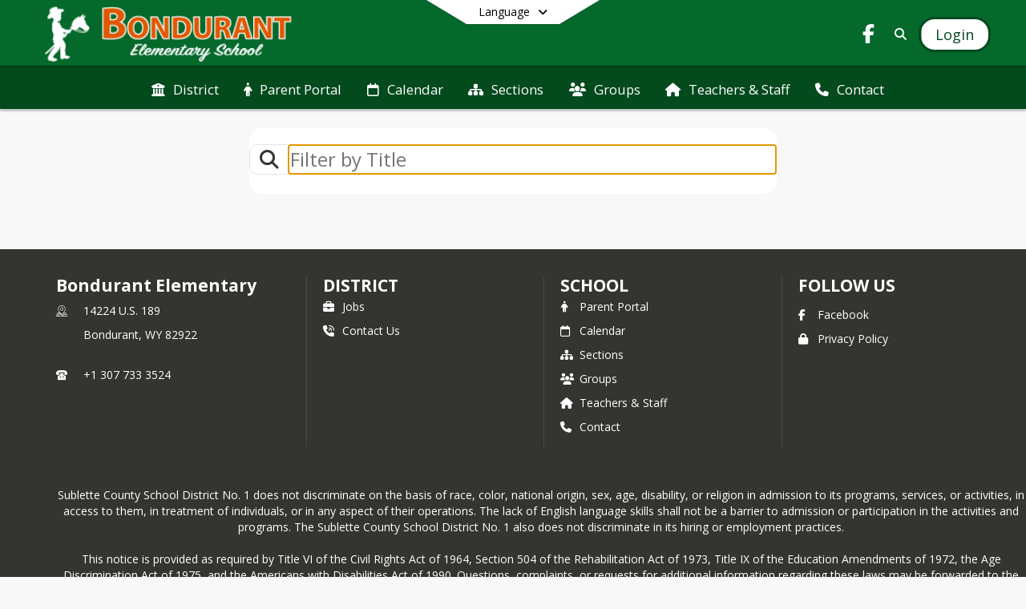

--- FILE ---
content_type: text/html; charset=utf-8
request_url: https://bes.sub1.org/en-US/sections
body_size: 18678
content:
<!DOCTYPE html><html lang="en" style="--primaryNavBackground:#04692b;--secondaryNavBackground:#034a1d;--blocks:#5c5c5c;--elements:#101010;--blockBgTextColorUseBlocks:#000000;--fontColor:#222222;--backgroundColor:#dddddd;--fontFamily:&quot;Open Sans&quot;, sans-serif;--blocksTextColor:#FFFFFF;--backgroundColor90Opacity:rgba(221,221,221,0.90);--sb-accent-1:#fcfcfc;--sb-accent-2:#f9f9f9;--sb-accent-3:#f0f0f0;--sb-accent-4:#e8e8e8;--sb-accent-5:#e1e1e1;--sb-accent-6:#d9d9d9;--sb-accent-7:#cecece;--sb-accent-8:#bbb;--sb-accent-9:#101010;--sb-accent-10:#292929;--sb-accent-11:#636363;--sb-accent-12:#1f1f1f;--sb-accent-a1:#00000003;--sb-accent-a2:#00000006;--sb-accent-a3:#0000000f;--sb-accent-a4:#00000017;--sb-accent-a5:#0000001e;--sb-accent-a6:#00000026;--sb-accent-a7:#00000031;--sb-accent-a8:#00000044;--sb-accent-a9:#000000ef;--sb-accent-a10:#000000d6;--sb-accent-a11:#0000009c;--sb-accent-a12:#000000e0;--sb-contrast:#fff;--sb-surface:#f4f4f480;--sb-indicator:#101010;--sb-track:#101010;--darkerBgColor:#034a1d;--darkerBgColor5:hsl(142, 92%, 14.25%);--darkerBgColor10:hsl(142, 92%, 13.5%);--primaryFontColor:rgb(255,255,255);--primaryNavBackgroundTextColor:#FFFFFF;--primaryNavBackgroundTextColorNoBlocksUseSecondary:#FFFFFF;--secondaryNavBackgroundTextColor:#FFFFFF;--lightSecondaryNavBackgroundRGB:rgba(154.2,182.6,164.6,1);--opaqueSecondaryNavBackgroundRGB:rgba(229.8,236.9,232.4,0.75);--opaquePrimaryNavBackground:rgba(4,105,43,0.95);--blockBgTextColorNoBlocksUseSecondary:#034a1d"><head><meta charSet="utf-8"/><meta name="viewport" content="width=device-width, initial-scale=1"/><link rel="stylesheet" href="https://cdn.schoolblocks.com/assets/_next/static/css/d6d517e8649a20ee.css" data-precedence="next"/><link rel="stylesheet" href="https://cdn.schoolblocks.com/assets/_next/static/css/e193205f9978f542.css" data-precedence="next"/><link rel="stylesheet" href="https://cdn.schoolblocks.com/assets/_next/static/css/61ad6f1b7796ac4a.css" data-precedence="next"/><link rel="stylesheet" href="https://cdn.schoolblocks.com/assets/_next/static/css/0ab870e4b470dc76.css" data-precedence="next"/><link rel="stylesheet" href="https://cdn.schoolblocks.com/assets/_next/static/css/09119f04eee24fed.css" data-precedence="next"/><link rel="stylesheet" href="https://cdn.schoolblocks.com/assets/_next/static/css/be14e6fe4da70801.css" data-precedence="next"/><link rel="stylesheet" href="https://cdn.schoolblocks.com/assets/_next/static/css/281f40bcc3baba69.css" data-precedence="next"/><link rel="stylesheet" href="https://cdn.schoolblocks.com/assets/_next/static/css/1747450399407c49.css" data-precedence="next"/><link rel="stylesheet" href="https://cdn.schoolblocks.com/assets/_next/static/css/0e653771fa8a7523.css" data-precedence="next"/><link rel="stylesheet" href="https://cdn.schoolblocks.com/assets/_next/static/css/dda1f51cc28c1ee8.css" data-precedence="next"/><link rel="stylesheet" href="https://cdn.schoolblocks.com/assets/_next/static/css/4b3809155c9f219d.css" data-precedence="next"/><link rel="stylesheet" href="https://cdn.schoolblocks.com/assets/_next/static/css/fee44c09e83a2cd4.css" data-precedence="next"/><link rel="stylesheet" href="https://cdn.schoolblocks.com/assets/_next/static/css/5247efd9bd2ee1be.css" data-precedence="next"/><link rel="stylesheet" href="https://cdn.schoolblocks.com/assets/_next/static/css/cd3f6380c3852251.css" data-precedence="next"/><link rel="stylesheet" href="https://cdn.schoolblocks.com/assets/_next/static/css/f8ddc0f579a6cb28.css" data-precedence="next"/><link rel="stylesheet" href="https://cdn.schoolblocks.com/assets/_next/static/css/b0635b946118dd66.css" data-precedence="next"/><link rel="stylesheet" href="https://cdn.schoolblocks.com/assets/_next/static/css/91a41212ebb8c0ae.css" data-precedence="next"/><link rel="preload" as="script" fetchPriority="low" href="https://cdn.schoolblocks.com/assets/_next/static/chunks/webpack-b05db300551c32e9.js"/><script src="https://cdn.schoolblocks.com/assets/_next/static/chunks/87c73c54-2c14130ecc70d0df.js" async=""></script><script src="https://cdn.schoolblocks.com/assets/_next/static/chunks/cd24890f-52a5092c929e8acf.js" async=""></script><script src="https://cdn.schoolblocks.com/assets/_next/static/chunks/6468-f7de01192fefb95b.js" async=""></script><script src="https://cdn.schoolblocks.com/assets/_next/static/chunks/main-app-583bb21f97e89a29.js" async=""></script><script src="https://cdn.schoolblocks.com/assets/_next/static/chunks/6768-28a024ddf9fa7426.js" async=""></script><script src="https://cdn.schoolblocks.com/assets/_next/static/chunks/app/layout-751fae7b8be6bcc9.js" async=""></script><script src="https://cdn.schoolblocks.com/assets/_next/static/chunks/50f238d9-8def10f27ba57245.js" async=""></script><script src="https://cdn.schoolblocks.com/assets/_next/static/chunks/50e4e0f8-e80a67e5a0eb796f.js" async=""></script><script src="https://cdn.schoolblocks.com/assets/_next/static/chunks/990a3170-ed9141dfcd57cf4b.js" async=""></script><script src="https://cdn.schoolblocks.com/assets/_next/static/chunks/7365-fae1fddf2b315c88.js" async=""></script><script src="https://cdn.schoolblocks.com/assets/_next/static/chunks/8456-097d56e92bce42c6.js" async=""></script><script src="https://cdn.schoolblocks.com/assets/_next/static/chunks/app/error-8cbfafd970a3e9ac.js" async=""></script><script src="https://cdn.schoolblocks.com/assets/_next/static/chunks/app/not-found-1fd25983133cb716.js" async=""></script><script src="https://cdn.schoolblocks.com/assets/_next/static/chunks/620c25d9-fea91c51c6aa2d3e.js" async=""></script><script src="https://cdn.schoolblocks.com/assets/_next/static/chunks/1f006d11-5668abe8d596eaa5.js" async=""></script><script src="https://cdn.schoolblocks.com/assets/_next/static/chunks/f037622c-dad58cd7d3f52102.js" async=""></script><script src="https://cdn.schoolblocks.com/assets/_next/static/chunks/e89fb3a8-3e4b091b7d1e42e8.js" async=""></script><script src="https://cdn.schoolblocks.com/assets/_next/static/chunks/8406-3eab2752c57f2571.js" async=""></script><script src="https://cdn.schoolblocks.com/assets/_next/static/chunks/8687-416e6bf3efe143ac.js" async=""></script><script src="https://cdn.schoolblocks.com/assets/_next/static/chunks/2326-63d736e2423840c8.js" async=""></script><script src="https://cdn.schoolblocks.com/assets/_next/static/chunks/4139-375a57b1ba334d25.js" async=""></script><script src="https://cdn.schoolblocks.com/assets/_next/static/chunks/1880-3ef3b98a6f698cef.js" async=""></script><script src="https://cdn.schoolblocks.com/assets/_next/static/chunks/app/%5Blang%5D/%5B%5B...all%5D%5D/page-329f0ace87e5cb16.js" async=""></script><link rel="preload" href="https://cdn.schoolblocks.com/assets/_next/static/css/be16770f53abb0c8.css" as="style"/><link rel="preload" href="//fonts.googleapis.com/css?family=Open+Sans:400italic,700italic,400,600,700&amp;display=swap" as="style"/><link rel="preload" href="https://unpkg.com/leaflet@1.3.4/dist/leaflet.css" as="style"/><link rel="preload" href="//translate.google.com/translate_a/element.js?cb=googleTranslateElementInit" as="script"/><link rel="preload" href="https://cdn.schoolblocks.com/assets/_next/static/chunks/6847.82dfaa6bf2d97c7e.js" as="script" fetchPriority="low"/><meta name="theme-color" content="#5c5c5c"/><title>Sections - Bondurant Elementary</title><meta name="x-ua-compatible" content="ie=edge,chrome=1"/><meta name="charset" content="utf-8"/><meta name="content-language" content="en-US"/><meta name="og:locale:alternate-es" content="es"/><meta name="og:locale:alternate-es-XL" content="es-XL"/><meta name="og:locale:alternate-es-MX" content="es-MX"/><meta name="og:locale:alternate-es-419" content="es-419"/><meta name="og:locale:alternate-es-LA" content="es-LA"/><meta name="og:locale:alternate-en" content="en"/><meta name="og:locale:alternate-en-US" content="en-US"/><link rel="canonical" href="https://bes.sub1.org/en-US/sections"/><link rel="alternate" hrefLang="x-default" href="https://bes.sub1.org/en-US/sections"/><link rel="alternate" hrefLang="es" href="https://bes.sub1.org/es/sections"/><link rel="alternate" hrefLang="es-XL" href="https://bes.sub1.org/es-XL/sections"/><link rel="alternate" hrefLang="es-MX" href="https://bes.sub1.org/es-MX/sections"/><link rel="alternate" hrefLang="es-419" href="https://bes.sub1.org/es-419/sections"/><link rel="alternate" hrefLang="es-LA" href="https://bes.sub1.org/es-LA/sections"/><link rel="alternate" hrefLang="en" href="https://bes.sub1.org/en/sections"/><link rel="alternate" hrefLang="en-US" href="https://bes.sub1.org/en-US/sections"/><meta property="og:title" content="Sections - Bondurant Elementary"/><meta property="og:url" content="https://bes.sub1.org/en-US/sections"/><meta property="og:site_name" content="Sections - Bondurant Elementary"/><meta property="og:locale" content="en-US"/><meta property="og:type" content="website"/><meta name="twitter:card" content="summary"/><meta name="twitter:title" content="Sections - Bondurant Elementary"/><link rel="shortcut icon" href="/favicon.ico"/><script>(self.__next_s=self.__next_s||[]).push([0,{"children":"\n            window.googleTranslateElementInit = function () {\n              var el = document.createElement(\"div\");\n              el.className = \"hidden\";\n              el.id = \"google_translate_element\";\n              document.head.appendChild(el);\n              \n              new google.translate.TranslateElement(\n                { pageLanguage: \"en\", autoDisplay: true },\n                \"google_translate_element\"\n              );\n            };\n          ","id":"google-translate-init"}])</script><link rel="stylesheet" href="//fonts.googleapis.com/css?family=Open+Sans:400italic,700italic,400,600,700&amp;display=swap"/><link rel="stylesheet" href="https://unpkg.com/leaflet@1.3.4/dist/leaflet.css"/><script src="https://cdn.schoolblocks.com/assets/_next/static/chunks/polyfills-42372ed130431b0a.js" noModule=""></script></head><body data-version="3.10.2"><div hidden=""><!--$--><!--/$--></div><div class="radix-themes light" data-radius="medium" data-scaling="100%" data-accent-color="indigo" data-gray-color="auto" data-has-background="false" data-panel-background="translucent"><div class="LanguageTool_container__gRr3u"><div class="LanguageTool_languageButtonShadow__7C14_"></div><button data-testid="language-trigger" class="LanguageTool_languageButtonContainer__lLfaF" style="background-color:white;color:black"><span><div id="arrows-small-width"><span aria-hidden="true" class="fa-angle-down fas"></span></div>Language<div id="arrows-large-width"><span aria-hidden="true" class="fa-angle-down fas"></span></div></span></button></div><div class="isNotAndroidChrome isNotIOS sb-theme-simple_and_clean sb-title-org-packery sb-with-background-image"><div class=""><div class="sb-navigation-shown"><div id="sb-content-canvas"><span class="skiptocontent"><a tabindex="2" href="#sb-main-content">skip to main content</a><a tabindex="2" href="#navigation">skip to navigation</a></span><div class="notifications_notificationContainer__aK9eO"><div></div></div><div class="notification-container"><div id="sb-notification-drawer" class="sb-top-drawer sb-notification-drawer" style="visibility:visible"><div class="sb-top-drawer-container sb-notification open"></div></div></div><ul class="Header_skip__UWAUI notranslate skiptocontent"><li><a href="#navigation" tabindex="2">Skip to Navigation</a></li></ul><div class="NavigationPrimary_schoolBlocksHeader__FLzf7 NavigationPrimary_schoolBlocksHeaderWelcomePage__nHMw4 NavigationPrimary_schoolBlocksHeaderVisible__d3Cfs"><div class="SchoolBlocksHeader_centerContent__9wkU0"><nav id="primaryNav" class="sb-primary-nav sb-navbar-background sb-organization-color-primary-nav" role="navigation"><div class="sb-navbar-primary-container clearfix sb-content-width-plus-margin"><div class="sb-navbar-table"><div class="sb-navbar-row"><div class="sb-navbar-cell sb-navbar-logo-smallwidth" id="logo-cell"><div class="sb-navbar-primary-element sb-navbar-primary-element-logo sb-navbar-logo notranslate"><a aria-hidden="true" title="Bondurant Elementary" class="sb-organization-font-color sb-home-link" tabindex="0" href="/en-US"><img loading="lazy" src="https://cdn.schoolblocks.com/organizations/abeb1d86-cb38-4408-a9f6-4b9fe245b4cf/top_nav_logo_3q47ti-bondurant-topleft-logo.png" class="sb-navbar-logo" aria-label="Bondurant Elementary" alt="Bondurant Elementary"/></a></div></div><div class="sb-navbar-cell Header_titleAndSocial__752Kg Header_titleAndSocialTitleInvisible__rW2HW" id="title-cell"><div class="sb-navbar-primary-element" style="float:left"><a class="sb-organization-font-color sb-home-link" title="Bondurant Elementary" tabindex="-1" href="/en-US"><h1 class="sb-navbar-title"> <!-- -->Bondurant Elementary<!-- --> </h1></a></div><div id="socialNavItems" class="sb-navbar-primary-element" style="padding-right:10px;float:right"><ul class="Header_socialNavItems__FA_P4"><li><a class="sb-organization-font-color" target="_blank" rel="nofollow noopener noreferrer" aria-label="Link to Facebook account" tabindex="0" href="https://www.facebook.com/Pinedale-Elementary-School-Pinedale-Wyoming-163038713901471/"><span class="fa-fw fab fa-facebook-f sb-navbar-social-media" role="presentation" aria-hidden="true"></span></a></li></ul></div></div><div class="sb-navbar-cell" id="search-cell"><div class="sb-navbar-primary-element sb-navbar-margin-top Header_inlineBlock__1buB9"><a class="sb-organization-font-color" rel="noopener noreferrer" aria-label="Link to Search Page" tabindex="0" href="/search"><span class="fas  fa-search sb-navbar-search-icon" role="presentation" aria-hidden="true"></span></a></div></div><div class="sb-navbar-cell" style="white-space:nowrap" id="loginUserMenuButtons"><div class="sb-navbar-primary-element" style="margin-left:1em;text-align:right"><div class="UserDropDownMenu_userMenu__VQ_AU"><div><button class="btn sb-organization-color-element-bg UserDropDownMenu_userMenuButton__0KcK7" style="min-width:unset" aria-label="Open Login Modal" id="loginMenuButton"><span class="sb-navbar-button-text">Login</span></button></div></div></div></div></div></div></div></nav></div></div><span><div class="NavigationSecondary_secondary__5R2ns NavigationSecondary_navigation__RMjqD NavigationSecondary_secondaryNavBackgroundColor__cuF_a NavigationSecondary_secondaryVisible__fD0ES notranslate sb-secondary-nav sb-organization-color-secondary-nav clearfix" id="sb-secondary-nav"><div class="megaNav_cdMorphDropdown__I0XPW"><nav class="megaNav_mainNav__5d6RJ sb-content-width-plus-margin" id="navigation" role="navigation"><ul role="menubar"><li role="none" class="megaNav_mainLink__YoXfW"><a class="mainLink" role="menuitem" aria-label="District" aria-expanded="false" aria-haspopup="false" target="_blank" rel="nofollow noopener noreferrer" href="http://www.sub1.org/en-us"><span aria-hidden="true" class="fas fa-university megaNav_icon__LqJYJ"></span><span>District</span></a></li><li role="none" class="megaNav_mainLink__YoXfW"><a class="mainLink" role="menuitem" aria-label="Parent Portal" aria-expanded="false" aria-haspopup="false" target="_blank" rel="nofollow noopener noreferrer" href="https://powerschool.sub1.org/public/"><span aria-hidden="true" class="fas fa-male megaNav_icon__LqJYJ"></span><span>Parent Portal</span></a></li><li role="none" class="megaNav_mainLink__YoXfW"><a class="mainLink" role="menuitem" aria-label="Calendar" aria-expanded="false" aria-haspopup="false" href="/calendar"><span aria-hidden="true" class="far fa-calendar megaNav_icon__LqJYJ"></span><span>Calendar</span></a></li><li role="none" class="megaNav_mainLink__YoXfW"><a class="mainLink" role="menuitem" aria-label="Sections" aria-expanded="false" aria-haspopup="false" href="/en-US/pages/761fcd74-c7a5-4158-bc3d-502aac4bd74a"><span aria-hidden="true" class="fas fa-sitemap megaNav_icon__LqJYJ"></span><span>Sections</span></a></li><li role="none" class="megaNav_mainLink__YoXfW"><a class="mainLink" role="menuitem" aria-label="Groups" aria-expanded="false" aria-haspopup="false" href="/en-US/pages/f31064bf-9e0d-4db2-8856-60a54569070d"><span aria-hidden="true" class="fas fa-users megaNav_icon__LqJYJ"></span><span>Groups</span></a></li><li role="none" class="megaNav_mainLink__YoXfW"><a class="mainLink" role="menuitem" aria-label="Teachers &amp; Staff" aria-expanded="false" aria-haspopup="false" href="/en-US/pages/2c804308-f03d-48bb-8261-9e8988a4a9fc"><span aria-hidden="true" class="fas fa-home megaNav_icon__LqJYJ"></span><span>Teachers &amp; Staff</span></a></li><li role="none" class="megaNav_mainLink__YoXfW"><button class="mainLink" role="menuitem" aria-label="Contact" aria-expanded="false" aria-haspopup="false"><span aria-hidden="true" class="fas fa-phone megaNav_icon__LqJYJ"></span><span>Contact</span></button></li></ul></nav></div><div></div></div></span><div class="notification-container"><div id="sb-notification-drawer" class="sb-top-drawer sb-notification-drawer" style="visibility:visible"><div class="sb-top-drawer-container sb-notification open"></div></div></div><div id="sb-main-content" class="sb-teachers-content"><div id="multiple-grid-container" class="sb-content-width"><div class="ElementSpacer_elementSpacer__mCBPq" aria-hidden="true"></div><div class="Filters_filterContainerWrapper__e12p_ sb-content-width notranslate"><div class="Filters_filterContainer__2lJmo"><div class="sb-collection-filter-bar sb-content-width-plus-margin"><div class="sb-collection-filter-bar-container"><div class="sb-collection-filter-bar-row"><div class="sb-collection-filter-bar-search "><span aria-hidden="true" class="fa-search fas"></span></div><div class="sb-collection-filter-bar-input"><input class=" notranslate" placeholder="Filter by Title" autofocus="" name="tags" value=""/></div></div></div></div><div style="margin:0 auto;text-align:center" class="input-group input-group-block"></div><div class="ElementSpacer_elementSpacer__mCBPq" aria-hidden="true"></div></div></div><div id="sb-organizations-map" class=""></div><main id="multiple-grid" class="packery PackeryGrid_packery__dDQhh" role="main" style="padding-top:4rem" data-id="761fcd74-c7a5-4158-bc3d-502aac4bd74a" data-grid-id="761fcd74-c7a5-4158-bc3d-502aac4bd74a"><div class="react-grid-layout" style="height:14px"></div></main></div></div></div></div></div></div><div id="page-footer-container"><footer class="FooterCS_mainFooter__vhHdc notranslate"><div class="FooterCS_navContainer__bxhmx"><div class="FooterCS_addressColumn__slIoY FooterCS_footerColumn__H_9rc"><h3>Bondurant Elementary</h3><div><div><span aria-hidden="true" class="flaticon-map"></span></div><div><address aria-label="Address for Bondurant Elementary" class="notranslate"><p>14224 U.S. 189</p><p>Bondurant, <!-- -->WY <!-- -->82922</p></address></div></div><div><div><span aria-hidden="true" class="flaticon-telephone-of-old-design" title="Primary Phone Number"></span></div><div><div class="phone-number-container"><a aria-label="Call primary phone number +1 307-733-3524" href="tel:+13077333524" class="phone-number-link">+1 307 733 3524</a></div></div></div></div><div class="FooterCS_navColumn__btQLC FooterCS_footerColumn__H_9rc"><h3><a target="_blank" rel="nofollow noopener noreferrer" href="http://www.sub1.org/en-us">DISTRICT</a></h3><ul><li><a title="Jobs" href="/en-US/pages/f26202d3-12d2-461c-bb15-3833a4ebbc2b"><span aria-hidden="true" class="fas fa-briefcase"></span> <!-- -->Jobs</a></li><li><button title="Contact Us"><span aria-hidden="true" class="fas fa-phone-volume"></span> <!-- -->Contact Us</button></li></ul></div><div class="FooterCS_navColumn__btQLC FooterCS_footerColumn__H_9rc"><h3><a href="http://bes.sub1.org/en-us">school</a></h3><ul><li><a title="Parent Portal" target="_blank" rel="nofollow noopener noreferrer" href="https://powerschool.sub1.org/public/"><span aria-hidden="true" class="fas fa-male"></span> <!-- -->Parent Portal</a></li><li><a title="Calendar" href="/calendar"><span aria-hidden="true" class="far fa-calendar"></span> <!-- -->Calendar</a></li><li><a title="Sections" href="/en-US/pages/761fcd74-c7a5-4158-bc3d-502aac4bd74a"><span aria-hidden="true" class="fas fa-sitemap"></span> <!-- -->Sections</a></li><li><a title="Groups" href="/en-US/pages/f31064bf-9e0d-4db2-8856-60a54569070d"><span aria-hidden="true" class="fas fa-users"></span> <!-- -->Groups</a></li><li><a title="Teachers &amp; Staff" href="/en-US/pages/2c804308-f03d-48bb-8261-9e8988a4a9fc"><span aria-hidden="true" class="fas fa-home"></span> <!-- -->Teachers &amp; Staff</a></li><li><button title="Contact"><span aria-hidden="true" class="fas fa-phone"></span> <!-- -->Contact</button></li></ul></div><div class="FooterCS_navColumn__btQLC FooterCS_footerColumn__H_9rc"><h3 class="notranslate">FOLLOW US</h3><ul><li class="FooterCS_followFooter__7Ebej"><button style="cursor:pointer" class="btn btn-default pull-right MainGridPage_classroomFollowFloatingButton__mxEB_" title="Subscribe to Bondurant Elementary" aria-label="Subscribe to Bondurant Elementary"></button></li><li class="notranslate"><a title="Facebook" target="_blank" rel="nofollow noopener noreferrer" href="https://www.facebook.com/Pinedale-Elementary-School-Pinedale-Wyoming-163038713901471/"><span aria-hidden="true" class="fa-facebook-f fab"></span> Facebook</a></li><li><a title="Privacy Policy" target="_blank" rel="nofollow noopener noreferrer" href="https://www.schoolblocks.com/privacy.html"><span aria-hidden="true" class="fa-lock fas"></span> Privacy Policy</a></li></ul></div></div><div class="FooterCS_footerText__jkLaP"><span class="SimplePopupEditor_container__CLh6k"><span><BR><BR><center>Sublette County School District No. 1 does not discriminate on the basis of race, color, national origin, sex, age, disability, or religion in admission to its programs, services, or activities, in access to them, in treatment of individuals, or in any aspect of their operations.  The lack of English language skills shall not be a barrier to admission or participation in the activities and programs.  The Sublette County School District No. 1 also does not discriminate in its hiring or employment practices.
<BR><BR>
This notice is provided as required by Title VI of the Civil Rights Act of 1964, Section 504 of the Rehabilitation Act of 1973, Title IX of the Education Amendments of 1972, the Age Discrimination Act of 1975, and the Americans with Disabilities Act of 1990.  Questions, complaints, or requests for additional information regarding these laws may be forwarded to the designated compliance coordinator.  Sublette County School District No. 1, Civil Rights Coordinator, 665 N Tyler, Pinedale, Wyoming 82941, 307-367-2139. For further information on notice of non-discrimination, The OCR office for Colorado is located at:  Denver Office, Office for Civil Rights,U.S. Department of Education, Cesar E. Chavez Memorial Building,1244 Speer Boulevard, Suite 310, Denver, CO 80204-3582, Telephone: 303-844-5695, FAX: 303-844-4303; TDD: 800-877-8339, Email: OCR.Denver@ed.gov."
</center></span></span></div><div class="PoweredByCS_poweredByContainer__mmAvo"><div><button class="PoweredByCS_loginButton__Gvyk3">Login</button></div><small>This website is powered by <span><a target="_blank" rel="nofollow noopener noreferrer" href="https://www.schoolblocks.com">SchoolBlocks</a> and <a target="_blank" rel="nofollow noopener noreferrer" href="https://www.schoolfeed.org">SchoolFeed</a></span></small></div></footer><div id="allModalContainer"></div><div></div><div class="MobileNavFooter_container__ILg60"><ul class="MobileNavFooter_unorderedList___A4O8"><li class="MobileNavFooter_listItem__LEd60"><a title="Home" class="MobileNavFooter_menuButton__iBBMT" href="/en-US"><span><span aria-hidden="true" class="fa-home fa-2x fas"></span><span class="MobileNavFooter_menuItemName__G4FXW">Home</span></span></a></li><li class="MobileNavFooter_listItem__LEd60"><button aria-label="Open Account Menu" class="MobileNavFooter_menuButton__iBBMT"><span><span aria-hidden="true" class="fa-user fa-2x fas"></span><span class="MobileNavFooter_menuItemName__G4FXW">Account</span></span></button></li><li class="MobileNavFooter_listItem__LEd60"><button aria-label="Open My Activity List" class="MobileNavFooter_menuButton__iBBMT"><span class="MobileNavFooter_menuButton__iBBMT"><span class="fa-2x fa-fw fa-regular fa-bell MobileNavFooter_notifications__ocD0_"></span><span class="MobileNavFooter_menuItemName__G4FXW">My Activity</span></span></button></li><li class="MobileNavFooter_listItem__LEd60"><button aria-label="Open Navigation Menu" class="MobileNavFooter_menuButton__iBBMT" id="MobileNavigationMenu"><span><span aria-hidden="true" class="fa-bars fa-2x fas"></span><span class="MobileNavFooter_menuItemName__G4FXW">Menu</span></span></button></li></ul></div><span><div class="MobileNav_mobileMenuContainer__iCfN7 notranslate"><nav class="MobileNav_navContainer__zPwhE" role="navigation"><span tabindex="0"></span></nav><div></div></div></span><span><div class="MobileNav_mobileMenuContainer__iCfN7 notranslate"><nav class="MobileNav_navContainer__zPwhE" role="navigation"><span tabindex="0"></span></nav><div></div></div></span></div></div><!--$--><!--/$--><script src="https://cdn.schoolblocks.com/assets/_next/static/chunks/webpack-b05db300551c32e9.js" id="_R_" async=""></script><script>(self.__next_f=self.__next_f||[]).push([0])</script><script>self.__next_f.push([1,"1:\"$Sreact.fragment\"\n2:I[38489,[\"6768\",\"static/chunks/6768-28a024ddf9fa7426.js\",\"7177\",\"static/chunks/app/layout-751fae7b8be6bcc9.js\"],\"Provider\"]\n3:I[60624,[],\"\"]\n4:I[71439,[\"6940\",\"static/chunks/50f238d9-8def10f27ba57245.js\",\"8206\",\"static/chunks/50e4e0f8-e80a67e5a0eb796f.js\",\"3249\",\"static/chunks/990a3170-ed9141dfcd57cf4b.js\",\"7365\",\"static/chunks/7365-fae1fddf2b315c88.js\",\"6768\",\"static/chunks/6768-28a024ddf9fa7426.js\",\"8456\",\"static/chunks/8456-097d56e92bce42c6.js\",\"8039\",\"static/chunks/app/error-8cbfafd970a3e9ac.js\"],\"default\"]\n5:I[44470,[],\"\"]\n6:I[68480,[\"6940\",\"static/chunks/50f238d9-8def10f27ba57245.js\",\"8206\",\"static/chunks/50e4e0f8-e80a67e5a0eb796f.js\",\"3249\",\"static/chunks/990a3170-ed9141dfcd57cf4b.js\",\"7365\",\"static/chunks/7365-fae1fddf2b315c88.js\",\"8456\",\"static/chunks/8456-097d56e92bce42c6.js\",\"4345\",\"static/chunks/app/not-found-1fd25983133cb716.js\"],\"default\"]\nd:I[45388,[],\"\"]\nf:I[56317,[],\"OutletBoundary\"]\n10:\"$Sreact.suspense\"\n12:I[56317,[],\"ViewportBoundary\"]\n14:I[56317,[],\"MetadataBoundary\"]\n:HL[\"https://cdn.schoolblocks.com/assets/_next/static/css/d6d517e8649a20ee.css\",\"style\"]\n:HL[\"https://cdn.schoolblocks.com/assets/_next/static/css/e193205f9978f542.css\",\"style\"]\n:HL[\"https://cdn.schoolblocks.com/assets/_next/static/css/61ad6f1b7796ac4a.css\",\"style\"]\n:HL[\"https://cdn.schoolblocks.com/assets/_next/static/css/0ab870e4b470dc76.css\",\"style\"]\n:HL[\"https://cdn.schoolblocks.com/assets/_next/static/css/09119f04eee24fed.css\",\"style\"]\n:HL[\"https://cdn.schoolblocks.com/assets/_next/static/css/be14e6fe4da70801.css\",\"style\"]\n:HL[\"https://cdn.schoolblocks.com/assets/_next/static/css/281f40bcc3baba69.css\",\"style\"]\n:HL[\"https://cdn.schoolblocks.com/assets/_next/static/css/1747450399407c49.css\",\"style\"]\n:HL[\"https://cdn.schoolblocks.com/assets/_next/static/css/0e653771fa8a7523.css\",\"style\"]\n:HL[\"https://cdn.schoolblocks.com/assets/_next/static/css/dda1f51cc28c1ee8.css\",\"style\"]\n:HL[\"https://cdn.schoolblocks.com/assets/_next/static/css/4b3809155c9f219d.css\",\"style\"]\n:HL[\"https://cdn.schoolblocks.com/assets/_next/static/css/fee44c09e83a2cd4.css\",\"style\"]\n:HL[\"https://cdn.schoolblocks.com/assets/_next/static/css/5247efd9bd2ee1be.css\",\"style\"]\n:HL[\"https://cdn.schoolblocks.com/assets/_next/static/css/cd3f6380c3852251.css\",\"style\"]\n:HL[\"https://cdn.schoolblocks.com/assets/_next/static/css/f8ddc0f579a6cb28.css\",\"style\"]\n:HL[\"https://cdn.schoolblocks.com/assets/_next/static/css/b0635b946118dd66.css\",\"style\"]\n:HL[\"https://cdn.schoolblocks.com/assets/_next/static/css/91a41212ebb8c0ae.css\",\"style\"]\n:HL[\"https://cdn.schoolblocks.com/assets/_next/static/css/be16770f53abb0c8.css\",\"style\"]\n"])</script><script>self.__next_f.push([1,"0:{\"P\":null,\"b\":\"3t3YVR9RevUfF-o3WVec1\",\"c\":[\"\",\"en-US\",\"sections\"],\"q\":\"\",\"i\":false,\"f\":[[[\"\",{\"children\":[[\"lang\",\"en-US\",\"d\"],{\"children\":[[\"all\",\"sections\",\"oc\"],{\"children\":[\"__PAGE__\",{}]}]}]},\"$undefined\",\"$undefined\",true],[[\"$\",\"$1\",\"c\",{\"children\":[null,[\"$\",\"$L2\",null,{\"config\":{\"accessToken\":\"98fa0b029bb4445da13fefe86d3d6dcb\",\"autoInstrument\":false,\"environment\":\"prod\",\"captureUncaught\":false,\"captureUnhandledRejections\":false,\"enabled\":true,\"payload\":{\"client\":{\"javascript\":{\"code_version\":\"3.10.2\"}}}},\"children\":[\"$\",\"$L3\",null,{\"parallelRouterKey\":\"children\",\"error\":\"$4\",\"errorStyles\":[[\"$\",\"link\",\"0\",{\"rel\":\"stylesheet\",\"href\":\"https://cdn.schoolblocks.com/assets/_next/static/css/d6d517e8649a20ee.css\",\"precedence\":\"next\",\"crossOrigin\":\"$undefined\",\"nonce\":\"$undefined\"}],[\"$\",\"link\",\"1\",{\"rel\":\"stylesheet\",\"href\":\"https://cdn.schoolblocks.com/assets/_next/static/css/be16770f53abb0c8.css\",\"precedence\":\"next\",\"crossOrigin\":\"$undefined\",\"nonce\":\"$undefined\"}],[\"$\",\"link\",\"2\",{\"rel\":\"stylesheet\",\"href\":\"https://cdn.schoolblocks.com/assets/_next/static/css/fee44c09e83a2cd4.css\",\"precedence\":\"next\",\"crossOrigin\":\"$undefined\",\"nonce\":\"$undefined\"}],[\"$\",\"link\",\"3\",{\"rel\":\"stylesheet\",\"href\":\"https://cdn.schoolblocks.com/assets/_next/static/css/e193205f9978f542.css\",\"precedence\":\"next\",\"crossOrigin\":\"$undefined\",\"nonce\":\"$undefined\"}],[\"$\",\"link\",\"4\",{\"rel\":\"stylesheet\",\"href\":\"https://cdn.schoolblocks.com/assets/_next/static/css/cd3f6380c3852251.css\",\"precedence\":\"next\",\"crossOrigin\":\"$undefined\",\"nonce\":\"$undefined\"}]],\"errorScripts\":[],\"template\":[\"$\",\"$L5\",null,{}],\"templateStyles\":\"$undefined\",\"templateScripts\":\"$undefined\",\"notFound\":[[\"$\",\"$L6\",null,{}],[[\"$\",\"link\",\"0\",{\"rel\":\"stylesheet\",\"href\":\"https://cdn.schoolblocks.com/assets/_next/static/css/d6d517e8649a20ee.css\",\"precedence\":\"next\",\"crossOrigin\":\"$undefined\",\"nonce\":\"$undefined\"}],[\"$\",\"link\",\"1\",{\"rel\":\"stylesheet\",\"href\":\"https://cdn.schoolblocks.com/assets/_next/static/css/be16770f53abb0c8.css\",\"precedence\":\"next\",\"crossOrigin\":\"$undefined\",\"nonce\":\"$undefined\"}],[\"$\",\"link\",\"2\",{\"rel\":\"stylesheet\",\"href\":\"https://cdn.schoolblocks.com/assets/_next/static/css/fee44c09e83a2cd4.css\",\"precedence\":\"next\",\"crossOrigin\":\"$undefined\",\"nonce\":\"$undefined\"}],[\"$\",\"link\",\"3\",{\"rel\":\"stylesheet\",\"href\":\"https://cdn.schoolblocks.com/assets/_next/static/css/e193205f9978f542.css\",\"precedence\":\"next\",\"crossOrigin\":\"$undefined\",\"nonce\":\"$undefined\"}],[\"$\",\"link\",\"4\",{\"rel\":\"stylesheet\",\"href\":\"https://cdn.schoolblocks.com/assets/_next/static/css/cd3f6380c3852251.css\",\"precedence\":\"next\",\"crossOrigin\":\"$undefined\",\"nonce\":\"$undefined\"}]]],\"forbidden\":\"$undefined\",\"unauthorized\":\"$undefined\"}]}]]}],{\"children\":[[\"$\",\"$1\",\"c\",{\"children\":[[[\"$\",\"link\",\"0\",{\"rel\":\"stylesheet\",\"href\":\"https://cdn.schoolblocks.com/assets/_next/static/css/d6d517e8649a20ee.css\",\"precedence\":\"next\",\"crossOrigin\":\"$undefined\",\"nonce\":\"$undefined\"}],[\"$\",\"link\",\"1\",{\"rel\":\"stylesheet\",\"href\":\"https://cdn.schoolblocks.com/assets/_next/static/css/e193205f9978f542.css\",\"precedence\":\"next\",\"crossOrigin\":\"$undefined\",\"nonce\":\"$undefined\"}],[\"$\",\"link\",\"2\",{\"rel\":\"stylesheet\",\"href\":\"https://cdn.schoolblocks.com/assets/_next/static/css/61ad6f1b7796ac4a.css\",\"precedence\":\"next\",\"crossOrigin\":\"$undefined\",\"nonce\":\"$undefined\"}],[\"$\",\"link\",\"3\",{\"rel\":\"stylesheet\",\"href\":\"https://cdn.schoolblocks.com/assets/_next/static/css/0ab870e4b470dc76.css\",\"precedence\":\"next\",\"crossOrigin\":\"$undefined\",\"nonce\":\"$undefined\"}],[\"$\",\"link\",\"4\",{\"rel\":\"stylesheet\",\"href\":\"https://cdn.schoolblocks.com/assets/_next/static/css/09119f04eee24fed.css\",\"precedence\":\"next\",\"crossOrigin\":\"$undefined\",\"nonce\":\"$undefined\"}],[\"$\",\"link\",\"5\",{\"rel\":\"stylesheet\",\"href\":\"https://cdn.schoolblocks.com/assets/_next/static/css/be14e6fe4da70801.css\",\"precedence\":\"next\",\"crossOrigin\":\"$undefined\",\"nonce\":\"$undefined\"}],[\"$\",\"link\",\"6\",{\"rel\":\"stylesheet\",\"href\":\"https://cdn.schoolblocks.com/assets/_next/static/css/281f40bcc3baba69.css\",\"precedence\":\"next\",\"crossOrigin\":\"$undefined\",\"nonce\":\"$undefined\"}],[\"$\",\"link\",\"7\",{\"rel\":\"stylesheet\",\"href\":\"https://cdn.schoolblocks.com/assets/_next/static/css/1747450399407c49.css\",\"precedence\":\"next\",\"crossOrigin\":\"$undefined\",\"nonce\":\"$undefined\"}],[\"$\",\"link\",\"8\",{\"rel\":\"stylesheet\",\"href\":\"https://cdn.schoolblocks.com/assets/_next/static/css/0e653771fa8a7523.css\",\"precedence\":\"next\",\"crossOrigin\":\"$undefined\",\"nonce\":\"$undefined\"}],[\"$\",\"link\",\"9\",{\"rel\":\"stylesheet\",\"href\":\"https://cdn.schoolblocks.com/assets/_next/static/css/dda1f51cc28c1ee8.css\",\"precedence\":\"next\",\"crossOrigin\":\"$undefined\",\"nonce\":\"$undefined\"}],[\"$\",\"link\",\"10\",{\"rel\":\"stylesheet\",\"href\":\"https://cdn.schoolblocks.com/assets/_next/static/css/4b3809155c9f219d.css\",\"precedence\":\"next\",\"crossOrigin\":\"$undefined\",\"nonce\":\"$undefined\"}],\"$L7\",\"$L8\"],\"$L9\"]}],{\"children\":[\"$La\",{\"children\":[\"$Lb\",{},null,false,false]},null,false,false]},null,false,false]},null,false,false],\"$Lc\",false]],\"m\":\"$undefined\",\"G\":[\"$d\",[]],\"S\":false}\n"])</script><script>self.__next_f.push([1,"7:[\"$\",\"link\",\"11\",{\"rel\":\"stylesheet\",\"href\":\"https://cdn.schoolblocks.com/assets/_next/static/css/fee44c09e83a2cd4.css\",\"precedence\":\"next\",\"crossOrigin\":\"$undefined\",\"nonce\":\"$undefined\"}]\n8:[\"$\",\"link\",\"12\",{\"rel\":\"stylesheet\",\"href\":\"https://cdn.schoolblocks.com/assets/_next/static/css/5247efd9bd2ee1be.css\",\"precedence\":\"next\",\"crossOrigin\":\"$undefined\",\"nonce\":\"$undefined\"}]\na:[\"$\",\"$1\",\"c\",{\"children\":[null,[\"$\",\"$L3\",null,{\"parallelRouterKey\":\"children\",\"error\":\"$undefined\",\"errorStyles\":\"$undefined\",\"errorScripts\":\"$undefined\",\"template\":[\"$\",\"$L5\",null,{}],\"templateStyles\":\"$undefined\",\"templateScripts\":\"$undefined\",\"notFound\":\"$undefined\",\"forbidden\":\"$undefined\",\"unauthorized\":\"$undefined\"}]]}]\nb:[\"$\",\"$1\",\"c\",{\"children\":[\"$Le\",[[\"$\",\"link\",\"0\",{\"rel\":\"stylesheet\",\"href\":\"https://cdn.schoolblocks.com/assets/_next/static/css/cd3f6380c3852251.css\",\"precedence\":\"next\",\"crossOrigin\":\"$undefined\",\"nonce\":\"$undefined\"}],[\"$\",\"link\",\"1\",{\"rel\":\"stylesheet\",\"href\":\"https://cdn.schoolblocks.com/assets/_next/static/css/f8ddc0f579a6cb28.css\",\"precedence\":\"next\",\"crossOrigin\":\"$undefined\",\"nonce\":\"$undefined\"}],[\"$\",\"link\",\"2\",{\"rel\":\"stylesheet\",\"href\":\"https://cdn.schoolblocks.com/assets/_next/static/css/b0635b946118dd66.css\",\"precedence\":\"next\",\"crossOrigin\":\"$undefined\",\"nonce\":\"$undefined\"}],[\"$\",\"link\",\"3\",{\"rel\":\"stylesheet\",\"href\":\"https://cdn.schoolblocks.com/assets/_next/static/css/91a41212ebb8c0ae.css\",\"precedence\":\"next\",\"crossOrigin\":\"$undefined\",\"nonce\":\"$undefined\"}]],[\"$\",\"$Lf\",null,{\"children\":[\"$\",\"$10\",null,{\"name\":\"Next.MetadataOutlet\",\"children\":\"$@11\"}]}]]}]\nc:[\"$\",\"$1\",\"h\",{\"children\":[null,[\"$\",\"$L12\",null,{\"children\":\"$@13\"}],[\"$\",\"div\",null,{\"hidden\":true,\"children\":[\"$\",\"$L14\",null,{\"children\":[\"$\",\"$10\",null,{\"name\":\"Next.Metadata\",\"children\":\"$@15\"}]}]}],null]}]\n9:[\"$\",\"$L3\",null,{\"parallelRouterKey\":\"children\",\"error\":\"$undefined\",\"errorStyles\":\"$undefined\",\"errorScripts\":\"$undefined\",\"template\":[\"$\",\"$L5\",null,{}],\"templateStyles\":\"$undefined\",\"templateScripts\":\"$undefined\",\"notFound\":\"$undefined\",\"forbidden\":\"$undefined\",\"unauthorized\":\"$undefined\"}]\n"])</script><script>self.__next_f.push([1,"16:I[65308,[\"6940\",\"static/chunks/50f238d9-8def10f27ba57245.js\",\"8206\",\"static/chunks/50e4e0f8-e80a67e5a0eb796f.js\",\"3249\",\"static/chunks/990a3170-ed9141dfcd57cf4b.js\",\"9166\",\"static/chunks/620c25d9-fea91c51c6aa2d3e.js\",\"5246\",\"static/chunks/1f006d11-5668abe8d596eaa5.js\",\"5122\",\"static/chunks/f037622c-dad58cd7d3f52102.js\",\"9031\",\"static/chunks/e89fb3a8-3e4b091b7d1e42e8.js\",\"7365\",\"static/chunks/7365-fae1fddf2b315c88.js\",\"6768\",\"static/chunks/6768-28a024ddf9fa7426.js\",\"8406\",\"static/chunks/8406-3eab2752c57f2571.js\",\"8687\",\"static/chunks/8687-416e6bf3efe143ac.js\",\"2326\",\"static/chunks/2326-63d736e2423840c8.js\",\"8456\",\"static/chunks/8456-097d56e92bce42c6.js\",\"4139\",\"static/chunks/4139-375a57b1ba334d25.js\",\"1880\",\"static/chunks/1880-3ef3b98a6f698cef.js\",\"5773\",\"static/chunks/app/%5Blang%5D/%5B%5B...all%5D%5D/page-329f0ace87e5cb16.js\"],\"\"]\n17:I[52460,[\"6940\",\"static/chunks/50f238d9-8def10f27ba57245.js\",\"8206\",\"static/chunks/50e4e0f8-e80a67e5a0eb796f.js\",\"3249\",\"static/chunks/990a3170-ed9141dfcd57cf4b.js\",\"9166\",\"static/chunks/620c25d9-fea91c51c6aa2d3e.js\",\"5246\",\"static/chunks/1f006d11-5668abe8d596eaa5.js\",\"5122\",\"static/chunks/f037622c-dad58cd7d3f52102.js\",\"9031\",\"static/chunks/e89fb3a8-3e4b091b7d1e42e8.js\",\"7365\",\"static/chunks/7365-fae1fddf2b315c88.js\",\"6768\",\"static/chunks/6768-28a024ddf9fa7426.js\",\"8406\",\"static/chunks/8406-3eab2752c57f2571.js\",\"8687\",\"static/chunks/8687-416e6bf3efe143ac.js\",\"2326\",\"static/chunks/2326-63d736e2423840c8.js\",\"8456\",\"static/chunks/8456-097d56e92bce42c6.js\",\"4139\",\"static/chunks/4139-375a57b1ba334d25.js\",\"1880\",\"static/chunks/1880-3ef3b98a6f698cef.js\",\"5773\",\"static/chunks/app/%5Blang%5D/%5B%5B...all%5D%5D/page-329f0ace87e5cb16.js\"],\"ErrorBoundary\"]\n18:I[50879,[\"6940\",\"static/chunks/50f238d9-8def10f27ba57245.js\",\"8206\",\"static/chunks/50e4e0f8-e80a67e5a0eb796f.js\",\"3249\",\"static/chunks/990a3170-ed9141dfcd57cf4b.js\",\"9166\",\"static/chunks/620c25d9-fea91c51c6aa2d3e.js\",\"5246\",\"static/chunks/1f006d11-5668abe8d596eaa5.js\",\"5122\",\"static/chunks/f037622c-dad58cd7d3f52102.js\",\"9031\",\"static/chunks/e89fb3a8-3e4b091b7d1e42e8.js\",\"7365\",\"static/chunks/7365-fae1fddf2b315c88.js\",\"6768\",\"static/chunks/6768-28a024ddf9fa7426.js\",\"8406\",\"static/chunks/8406-3eab2752c57f2571.js\",\"8687\",\"static/chunks/8687-416e6bf3efe143ac.js\",\"2326\",\"static/chunks/2326-63d736e2423840c8.js\",\"8456\",\"static/chunks/8456-097d56e92bce42c6.js\",\"4139\",\"static/chunks/4139-375a57b1ba334d25.js\",\"1880\",\"static/chunks/1880-3ef3b98a6f698cef.js\",\"5773\",\"static/chunks/app/%5Blang%5D/%5B%5B...all%5D%5D/page-329f0ace87e5cb16.js\"],\"ServiceWorkerManager\"]\n19:I[16403,[\"6940\",\"static/chunks/50f238d9-8def10f27ba57245.js\",\"8206\",\"static/chunks/50e4e0f8-e80a67e5a0eb796f.js\",\"3249\",\"static/chunks/990a3170-ed9141dfcd57cf4b.js\",\"9166\",\"static/chunks/620c25d9-fea91c51c6aa2d3e.js\",\"5246\",\"static/chunks/1f006d11-5668abe8d596eaa5.js\",\"5122\",\"static/chunks/f037622c-dad58cd7d3f52102.js\",\"9031\",\"static/chunks/e89fb3a8-3e4b091b7d1e42e8.js\",\"7365\",\"static/chunks/7365-fae1fddf2b315c88.js\",\"6768\",\"static/chunks/6768-28a024ddf9fa7426.js\",\"8406\",\"static/chunks/8406-3eab2752c57f2571.js\",\"8687\",\"static/chunks/8687-416e6bf3efe143ac.js\",\"2326\",\"static/chunks/2326-63d736e2423840c8.js\",\"8456\",\"static/chunks/8456-097d56e92bce42c6.js\",\"4139\",\"static/chunks/4139-375a57b1ba334d25.js\",\"1880\",\"static/chunks/1880-3ef3b98a6f698cef.js\",\"5773\",\"static/chunks/app/%5Blang%5D/%5B%5B...all%5D%5D/page-329f0ace87e5cb16.js\"],\"default\"]\n21:I[59080,[],\"IconMark\"]\n:HL[\"//fonts.googleapis.com/css?family=Open+Sans:400italic,700italic,400,600,700\u0026display=swap\",\"style\"]\n:HL[\"https://unpkg.com/leaflet@1.3.4/dist/leaflet.css\",\"style\"]\n1a:T588,"])</script><script>self.__next_f.push([1,"\u003cBR\u003e\u003cBR\u003e\u003ccenter\u003eSublette County School District No. 1 does not discriminate on the basis of race, color, national origin, sex, age, disability, or religion in admission to its programs, services, or activities, in access to them, in treatment of individuals, or in any aspect of their operations.  The lack of English language skills shall not be a barrier to admission or participation in the activities and programs.  The Sublette County School District No. 1 also does not discriminate in its hiring or employment practices.\n\u003cBR\u003e\u003cBR\u003e\nThis notice is provided as required by Title VI of the Civil Rights Act of 1964, Section 504 of the Rehabilitation Act of 1973, Title IX of the Education Amendments of 1972, the Age Discrimination Act of 1975, and the Americans with Disabilities Act of 1990.  Questions, complaints, or requests for additional information regarding these laws may be forwarded to the designated compliance coordinator.  Sublette County School District No. 1, Civil Rights Coordinator, 665 N Tyler, Pinedale, Wyoming 82941, 307-367-2139. For further information on notice of non-discrimination, The OCR office for Colorado is located at:  Denver Office, Office for Civil Rights,U.S. Department of Education, Cesar E. Chavez Memorial Building,1244 Speer Boulevard, Suite 310, Denver, CO 80204-3582, Telephone: 303-844-5695, FAX: 303-844-4303; TDD: 800-877-8339, Email: OCR.Denver@ed.gov.\"\n\u003c/center\u003e"])</script><script>self.__next_f.push([1,"1b:T588,"])</script><script>self.__next_f.push([1,"\u003cBR\u003e\u003cBR\u003e\u003ccenter\u003eSublette County School District No. 1 does not discriminate on the basis of race, color, national origin, sex, age, disability, or religion in admission to its programs, services, or activities, in access to them, in treatment of individuals, or in any aspect of their operations.  The lack of English language skills shall not be a barrier to admission or participation in the activities and programs.  The Sublette County School District No. 1 also does not discriminate in its hiring or employment practices.\n\u003cBR\u003e\u003cBR\u003e\nThis notice is provided as required by Title VI of the Civil Rights Act of 1964, Section 504 of the Rehabilitation Act of 1973, Title IX of the Education Amendments of 1972, the Age Discrimination Act of 1975, and the Americans with Disabilities Act of 1990.  Questions, complaints, or requests for additional information regarding these laws may be forwarded to the designated compliance coordinator.  Sublette County School District No. 1, Civil Rights Coordinator, 665 N Tyler, Pinedale, Wyoming 82941, 307-367-2139. For further information on notice of non-discrimination, The OCR office for Colorado is located at:  Denver Office, Office for Civil Rights,U.S. Department of Education, Cesar E. Chavez Memorial Building,1244 Speer Boulevard, Suite 310, Denver, CO 80204-3582, Telephone: 303-844-5695, FAX: 303-844-4303; TDD: 800-877-8339, Email: OCR.Denver@ed.gov.\"\n\u003c/center\u003e"])</script><script>self.__next_f.push([1,"e:[\"$\",\"html\",null,{\"lang\":\"en\",\"style\":{\"--primaryNavBackground\":\"#04692b\",\"--secondaryNavBackground\":\"#034a1d\",\"--blocks\":\"#5c5c5c\",\"--elements\":\"#101010\",\"--blockBgTextColorUseBlocks\":\"#000000\",\"--fontColor\":\"#222222\",\"--backgroundColor\":\"#dddddd\",\"--fontFamily\":\"\\\"Open Sans\\\", sans-serif\",\"--blocksTextColor\":\"#FFFFFF\",\"--backgroundColor90Opacity\":\"rgba(221,221,221,0.90)\",\"--sb-accent-1\":\"#fcfcfc\",\"--sb-accent-2\":\"#f9f9f9\",\"--sb-accent-3\":\"#f0f0f0\",\"--sb-accent-4\":\"#e8e8e8\",\"--sb-accent-5\":\"#e1e1e1\",\"--sb-accent-6\":\"#d9d9d9\",\"--sb-accent-7\":\"#cecece\",\"--sb-accent-8\":\"#bbb\",\"--sb-accent-9\":\"#101010\",\"--sb-accent-10\":\"#292929\",\"--sb-accent-11\":\"#636363\",\"--sb-accent-12\":\"#1f1f1f\",\"--sb-accent-a1\":\"#00000003\",\"--sb-accent-a2\":\"#00000006\",\"--sb-accent-a3\":\"#0000000f\",\"--sb-accent-a4\":\"#00000017\",\"--sb-accent-a5\":\"#0000001e\",\"--sb-accent-a6\":\"#00000026\",\"--sb-accent-a7\":\"#00000031\",\"--sb-accent-a8\":\"#00000044\",\"--sb-accent-a9\":\"#000000ef\",\"--sb-accent-a10\":\"#000000d6\",\"--sb-accent-a11\":\"#0000009c\",\"--sb-accent-a12\":\"#000000e0\",\"--sb-contrast\":\"#fff\",\"--sb-surface\":\"#f4f4f480\",\"--sb-indicator\":\"#101010\",\"--sb-track\":\"#101010\",\"--darkerBgColor\":\"#034a1d\",\"--darkerBgColor5\":\"hsl(142, 92%, 14.25%)\",\"--darkerBgColor10\":\"hsl(142, 92%, 13.5%)\",\"--primaryFontColor\":\"rgb(255,255,255)\",\"--primaryNavBackgroundTextColor\":\"#FFFFFF\",\"--primaryNavBackgroundTextColorNoBlocksUseSecondary\":\"#FFFFFF\",\"--secondaryNavBackgroundTextColor\":\"#FFFFFF\",\"--lightSecondaryNavBackgroundRGB\":\"rgba(154.2,182.6,164.6,1)\",\"--opaqueSecondaryNavBackgroundRGB\":\"rgba(229.8,236.9,232.4,0.75)\",\"--opaquePrimaryNavBackground\":\"rgba(4,105,43,0.95)\",\"--blockBgTextColorNoBlocksUseSecondary\":\"#034a1d\",\"--backgroundImage\":\"$undefined\"},\"children\":[[\"$\",\"head\",null,{\"children\":[[[\"$\",\"$L16\",null,{\"id\":\"google-translate-init\",\"strategy\":\"beforeInteractive\",\"dangerouslySetInnerHTML\":{\"__html\":\"\\n            window.googleTranslateElementInit = function () {\\n              var el = document.createElement(\\\"div\\\");\\n              el.className = \\\"hidden\\\";\\n              el.id = \\\"google_translate_element\\\";\\n              document.head.appendChild(el);\\n              \\n              new google.translate.TranslateElement(\\n                { pageLanguage: \\\"en\\\", autoDisplay: true },\\n                \\\"google_translate_element\\\"\\n              );\\n            };\\n          \"}}],[\"$\",\"$L16\",null,{\"src\":\"//translate.google.com/translate_a/element.js?cb=googleTranslateElementInit\",\"strategy\":\"afterInteractive\"}]],[\"$\",\"link\",null,{\"rel\":\"stylesheet\",\"href\":\"//fonts.googleapis.com/css?family=Open+Sans:400italic,700italic,400,600,700\u0026display=swap\"}],[\"$\",\"link\",null,{\"rel\":\"stylesheet\",\"href\":\"https://unpkg.com/leaflet@1.3.4/dist/leaflet.css\"}]]}],[\"$\",\"body\",null,{\"data-version\":\"3.10.2\",\"children\":[\"$\",\"$L17\",null,{\"children\":[\"$\",\"div\",null,{\"className\":\"radix-themes light\",\"data-radius\":\"medium\",\"data-scaling\":\"100%\",\"data-accent-color\":\"indigo\",\"data-gray-color\":\"auto\",\"data-has-background\":\"false\",\"data-panel-background\":\"translucent\",\"children\":[[\"$\",\"$L18\",null,{}],[\"$\",\"$L19\",null,{\"initialLookupData\":{\"currentOrganization\":{\"id\":\"761fcd74-c7a5-4158-bc3d-502aac4bd74a\",\"api_url\":\"https://api.prod.cleversite.com/organizations/761fcd74-c7a5-4158-bc3d-502aac4bd74a/\",\"state\":null,\"parent_id\":\"abeb1d86-cb38-4408-a9f6-4b9fe245b4cf\",\"user_id\":\"root\",\"hostname\":null,\"logo\":\"https://cdn.schoolblocks.com/organizations/abeb1d86-cb38-4408-a9f6-4b9fe245b4cf/3q47ti-bondurant-topleft-logo.png\",\"top_nav_logo\":null,\"backgroundImage\":\"https://cdn.schoolblocks.com/organizations/18d71b96-a20b-4420-9d4e-5c2cd1f8d771/ytc91c-sublette-background.jpg\",\"picture\":null,\"hero\":[],\"icon\":null,\"favicon\":null,\"title\":\"Sections\",\"user_permissions\":{\"admin\":false,\"editor\":false,\"viewer\":true,\"follower\":false},\"micrositeEnabled\":false,\"json_data\":{\"settings\":{\"displayMap\":true,\"textFilter\":true,\"categoryFilter\":true,\"collectionType\":\"alpha\",\"displayViewStaffButton\":false}},\"published\":1,\"created\":\"2017-01-30T20:51:27.454551Z\",\"modified\":\"2017-01-30T20:51:27.454551Z\",\"type\":\"collection\",\"is_private\":false,\"deleted\":false,\"path\":\"root.18d71b96a20b44209d4e5c2cd1f8d771.abeb1d86cb384408a9f64b9fe245b4cf.761fcd74c7a54158bc3d502aac4bd74a\",\"is_live\":false,\"grid_size_x\":null,\"grid_size_y\":null,\"grid_sort_order\":null,\"indexed\":null,\"url_path\":\"sections\",\"category_ids\":null,\"crawled\":false,\"is_claimed\":false,\"hide_from_grid\":false,\"oneroster_id\":null,\"is_implementation\":false,\"staff_collection\":null,\"shortcuts\":[],\"collectionRules\":[{\"rule_id\":235101,\"collection_of\":\"organizations\",\"sort_order\":0,\"scope\":\"sibling\",\"type\":\"type\",\"rule\":[\"section\"],\"collection\":\"761fcd74-c7a5-4158-bc3d-502aac4bd74a\"}],\"alerts\":[],\"view\":\"alpha\",\"jwt\":\"eyJhbGciOiJIUzI1NiIsInR5cCI6IkpXVCIsInR5cGUiOiJKV1QifQ.eyJpc3MiOiJjbGV2ZXJzaXRlLmNvbSIsImF1ZCI6InNjaG9vbGJsb2NrcyIsInVzZXIiOnsiaWQiOm51bGwsInVzZXJuYW1lIjpudWxsLCJmbmFtZSI6bnVsbCwibG5hbWUiOm51bGwsImF2YXRhciI6bnVsbH19.2caVhmZ0mR1BFKNk13Mue3TUaafBhvnpixSxZqR4Gq0\",\"mcauth\":\"eyJhbGciOiJIUzI1NiIsInR5cCI6IkpXVCIsInR5cGUiOiJKV1QifQ.eyJpc3MiOiJjbGV2ZXJzaXRlLmNvbSIsImF1ZCI6InNjaG9vbGJsb2NrcyIsInVpZCI6bnVsbCwib3JnIjoxLCJuYW1lIjpudWxsfQ.AoUV-IrRDCRNBQnGaJjVSwuI-0Ccl1RibK0oJ35yezk\"},\"view\":\"alpha\",\"featureFlags\":{\"content_source_sharing_enabled\":{\"_variant\":\"prod\",\"enabled\":true},\"html_terrace_html_editor\":{\"enabled\":true},\"pages_directory\":{\"_variant\":\"prod\",\"enabled\":false},\"posthog_tracking_enabled\":{\"_variant\":\"prod\",\"enabled\":true},\"show_auto_approvals\":{\"_variant\":\"prod\",\"enabled\":true},\"show_aws_video_compression\":{\"_variant\":\"prod\",\"enabled\":true},\"show_email_setting_alert\":{\"enabled\":true},\"show_meritocracy_chat\":{\"_variant\":\"schoolblocks\",\"enabled\":false},\"show_page_block_html_editor\":{\"_variant\":\"prod\",\"enabled\":true},\"show_translate_button\":{\"enabled\":true},\"show_two_way_messaging\":{\"_variant\":\"default\",\"enabled\":false}},\"jwt\":\"eyJhbGciOiJIUzI1NiIsInR5cCI6IkpXVCIsInR5cGUiOiJKV1QifQ.eyJpc3MiOiJjbGV2ZXJzaXRlLmNvbSIsImF1ZCI6InNjaG9vbGJsb2NrcyIsInVzZXIiOnsiaWQiOm51bGwsInVzZXJuYW1lIjpudWxsLCJmbmFtZSI6bnVsbCwibG5hbWUiOm51bGwsImF2YXRhciI6bnVsbH19.2caVhmZ0mR1BFKNk13Mue3TUaafBhvnpixSxZqR4Gq0\",\"currentBaseUrl\":\"https://bes.sub1.org\",\"currentFullUrl\":\"https://bes.sub1.org/en-US/sections\",\"locale\":\"en-US\",\"userAgent\":\"Mozilla/5.0 (Macintosh; Intel Mac OS X 10_15_7) AppleWebKit/537.36 (KHTML, like Gecko) Chrome/131.0.0.0 Safari/537.36; ClaudeBot/1.0; +claudebot@anthropic.com)\",\"stableRequestId\":5822755,\"blocks\":[],\"organization\":{\"id\":\"abeb1d86-cb38-4408-a9f6-4b9fe245b4cf\",\"api_url\":\"https://api.prod.cleversite.com/organizations/abeb1d86-cb38-4408-a9f6-4b9fe245b4cf/\",\"state\":null,\"parent_id\":\"18d71b96-a20b-4420-9d4e-5c2cd1f8d771\",\"user_id\":\"fe946118-e739-436f-afe7-031761d1bb85\",\"hostname\":\"http://bes.sub1.org\",\"logo\":\"https://cdn.schoolblocks.com/organizations/abeb1d86-cb38-4408-a9f6-4b9fe245b4cf/3q47ti-bondurant-topleft-logo.png\",\"top_nav_logo\":\"https://cdn.schoolblocks.com/organizations/abeb1d86-cb38-4408-a9f6-4b9fe245b4cf/top_nav_logo_3q47ti-bondurant-topleft-logo.png\",\"backgroundImage\":\"https://cdn.schoolblocks.com/organizations/18d71b96-a20b-4420-9d4e-5c2cd1f8d771/ytc91c-sublette-background.jpg\",\"picture\":\"https://cdn.schoolblocks.com/organizations/abeb1d86-cb38-4408-a9f6-4b9fe245b4cf/v9vobx-Bondurant Elementary School.jpg\",\"hero\":[],\"icon\":null,\"favicon\":null,\"title\":\"Bondurant Elementary\",\"micrositeEnabled\":false,\"json_data\":{\"settings\":{\"identity\":{\"provider\":\"google\",\"google\":{\"domain\":\"sub1.org\",\"adminAccount\":\"crule@sub1.org\",\"groupMappings\":{\"145182b8-9d5d-44ad-9268-d8b95c163c5e\":{\"adminGroup\":[],\"staffGroup\":[\"00nmf14n122vash\"],\"studentGroup\":[],\"teacherGroup\":[]},\"16eaeb97-3b5c-4173-8746-2af3fad0a40b\":{\"adminGroup\":[],\"department\":[],\"staffGroup\":[\"02250f4o2mhuf7k\"],\"studentGroup\":[],\"teacherGroup\":[]},\"18d71b96-a20b-4420-9d4e-5c2cd1f8d771\":{\"adminGroup\":[\"04f1mdlm2q88bbf\"],\"staffGroup\":[\"04i7ojhp16thhyj\"]},\"22b1d4d8-7b85-4d01-afc3-8b9d9e96f3fe\":{\"adminGroup\":[],\"staffGroup\":[],\"studentGroup\":[],\"teacherGroup\":[]},\"a337ac0a-ec33-46f3-bed3-fe0bc765fda2\":{\"adminGroup\":[],\"staffGroup\":[\"00vx12273cj6yk3\"],\"studentGroup\":[],\"teacherGroup\":[]},\"abeb1d86-cb38-4408-a9f6-4b9fe245b4cf\":{\"adminGroup\":[],\"staffGroup\":[],\"studentGroup\":[],\"teacherGroup\":[]},\"cdfae23e-8017-43d2-81d8-eb51c3573406\":{\"adminGroup\":[],\"staffGroup\":[\"02bn6wsx3trcytz\"],\"studentGroup\":[],\"teacherGroup\":[]},\"d8028020-8eff-45c2-b1d0-9f55a24539a6\":{\"adminGroup\":[],\"staffGroup\":[],\"studentGroup\":[],\"teacherGroup\":[]},\"e637657e-bac5-4338-a9a9-308737f5e458\":{\"adminGroup\":[],\"staffGroup\":[\"028h4qwu1ug3z6m\"],\"studentGroup\":[],\"teacherGroup\":[]}},\"searchDrive\":true,\"userFieldsToOverrideAndSync\":{\"title\":false,\"phone\":false,\"email\":false},\"searchFolderId\":\"\"},\"office365\":{\"domain\":\"\",\"groupMappings\":{\"145182b8-9d5d-44ad-9268-d8b95c163c5e\":{\"adminGroup\":[],\"department\":[],\"staffGroup\":[],\"studentGroup\":[],\"teacherGroup\":[]},\"22b1d4d8-7b85-4d01-afc3-8b9d9e96f3fe\":{\"adminGroup\":[],\"department\":[],\"staffGroup\":[],\"studentGroup\":[],\"teacherGroup\":[]},\"a337ac0a-ec33-46f3-bed3-fe0bc765fda2\":{\"adminGroup\":[],\"department\":[],\"staffGroup\":[],\"studentGroup\":[],\"teacherGroup\":[]},\"abeb1d86-cb38-4408-a9f6-4b9fe245b4cf\":{\"adminGroup\":[],\"department\":[],\"staffGroup\":[],\"studentGroup\":[],\"teacherGroup\":[]},\"cdfae23e-8017-43d2-81d8-eb51c3573406\":{\"adminGroup\":[],\"department\":[],\"staffGroup\":[],\"studentGroup\":[],\"teacherGroup\":[]},\"d8028020-8eff-45c2-b1d0-9f55a24539a6\":{\"adminGroup\":[],\"department\":[],\"staffGroup\":[],\"studentGroup\":[],\"teacherGroup\":[]},\"e637657e-bac5-4338-a9a9-308737f5e458\":{\"adminGroup\":[],\"department\":[],\"staffGroup\":[],\"studentGroup\":[],\"teacherGroup\":[]}},\"searchDrive\":false,\"userFieldsToOverrideAndSync\":{\"title\":false,\"phone\":false,\"email\":false}}},\"hero\":[],\"webapp\":{\"enabled\":false,\"icon\":null},\"favicon\":null,\"appearance\":{\"source\":\"form\",\"themeID\":1,\"themes\":{\"1\":{\"primaryNavBackground\":\"#04692b\",\"secondaryNavBackground\":\"#034a1d\",\"blocks\":\"#5c5c5c\",\"elements\":\"#101010\"},\"2\":{\"primaryNavBackground\":\"#04692b\",\"primaryNavFontColor\":\"#ffffff\",\"blocks\":\"#bd3e04\",\"elements\":\"#08712f\",\"fontFamily\":\"\\\"Open Sans\\\", sans-serif\",\"secondaryNavBackground\":\"#6C819B\"}},\"hideHeaderTitle\":true,\"hideLoginButton\":false,\"showWelcomePage\":false,\"showStaffDirectoryEmailAddresses\":true,\"showSchoolFeedWidget\":\"admins\",\"inheritSchoolFeedWidget\":true,\"hideWelcomePageTitle\":true,\"staffDirectoryContactType\":\"form\"},\"alert\":{\"backgroundColor\":\"#dddddd\",\"fontColor\":\"#222222\"},\"headerText\":\"\",\"footerText\":\"$1a\",\"languages\":{\"sourceLanguage\":\"en-US\",\"targetLanguages\":[\"es-XL\"]},\"analytics\":{\"google_analytics_id\":null},\"logo\":\"organizations/abeb1d86-cb38-4408-a9f6-4b9fe245b4cf/3q47ti-bondurant-topleft-logo.png\",\"social\":{\"parent\":\"https://powerschool.sub1.k12.wy.us/public/\",\"twitter\":\"\",\"facebook\":\"https://www.facebook.com/Pinedale-Elementary-School-Pinedale-Wyoming-163038713901471/\"},\"picture\":\"organizations/abeb1d86-cb38-4408-a9f6-4b9fe245b4cf/v9vobx-Bondurant Elementary School.jpg\",\"support\":{\"code\":\"\",\"authenticatedOnly\":false},\"top_nav_logo\":\"organizations/abeb1d86-cb38-4408-a9f6-4b9fe245b4cf/top_nav_logo_3q47ti-bondurant-topleft-logo.png\",\"backgroundImage\":\"organizations/18d71b96-a20b-4420-9d4e-5c2cd1f8d771/ytc91c-sublette-background.jpg\"}},\"following\":false,\"schoolfeed_hostname\":null,\"published\":1,\"created\":\"2017-01-30T20:51:27.294743Z\",\"modified\":\"2024-04-24T21:57:58.346399Z\",\"type\":\"school\",\"is_private\":false,\"deleted\":false,\"path\":\"root.18d71b96a20b44209d4e5c2cd1f8d771.abeb1d86cb384408a9f64b9fe245b4cf\",\"is_live\":true,\"grid_size_x\":null,\"grid_size_y\":null,\"grid_sort_order\":null,\"indexed\":null,\"url_path\":null,\"category_ids\":[2],\"crawled\":false,\"is_claimed\":true,\"hide_from_grid\":false,\"oneroster_id\":null,\"is_implementation\":false,\"locations\":[{\"id\":42084,\"organization_url\":\"https://api.prod.cleversite.com/organizations/abeb1d86-cb38-4408-a9f6-4b9fe245b4cf/\",\"url\":\"https://api.prod.cleversite.com/locations/42084/\",\"latitude\":\"43.197975\",\"longitude\":\"-110.403699\",\"address\":\"14224 U.S. 189\",\"address2\":null,\"city\":\"Bondurant\",\"state\":\"WY\",\"zip\":\"82922\",\"zip4\":null,\"coordinates\":\"(43.197975,-110.403699)\",\"geo_point\":\"SRID=4326;POINT (-110.403699 43.197975)\",\"phone\":\"+1 307-733-3524\",\"phone_description\":null,\"phone2\":null,\"phone2_description\":null,\"hours\":{},\"is_primary\":true,\"fax\":null,\"fax_description\":null,\"email\":null,\"organization\":\"abeb1d86-cb38-4408-a9f6-4b9fe245b4cf\",\"sponsor\":null}],\"user_roles\":{\"is_staff\":false,\"is_guardian\":false,\"is_student\":false},\"url\":\"http://bes.sub1.org/en-us\",\"billing_products\":{\"docmersion\":false},\"navigation\":[{\"id\":null,\"url\":\"http://www.sub1.org/en-us\",\"organization_id\":null,\"parent_id\":\"abeb1d86-cb38-4408-a9f6-4b9fe245b4cf\",\"terrace_id\":null,\"title\":\"District\",\"type\":3,\"external_url\":\"http://www.sub1.org/en-us\",\"icon\":\"fas fa-university\",\"class_field\":null,\"description\":null,\"path\":\"abeb1d86cb384408a9f64b9fe245b4cf.000\",\"enabled\":true,\"keep_site_context\":false,\"parent\":\"abeb1d86-cb38-4408-a9f6-4b9fe245b4cf\",\"terrace\":null,\"is_district_link\":true},{\"id\":40008,\"url\":\"https://powerschool.sub1.org/public/\",\"organization_id\":null,\"parent_id\":\"abeb1d86-cb38-4408-a9f6-4b9fe245b4cf\",\"terrace_id\":null,\"title\":\"Parent Portal\",\"type\":3,\"external_url\":\"https://powerschool.sub1.org/public/\",\"icon\":\"fas fa-male\",\"class_field\":null,\"description\":null,\"path\":\"abeb1d86cb384408a9f64b9fe245b4cf.001\",\"enabled\":true,\"keep_site_context\":false,\"parent\":\"abeb1d86-cb38-4408-a9f6-4b9fe245b4cf\",\"terrace\":null},{\"id\":40009,\"url\":\"/calendar\",\"organization_id\":null,\"parent_id\":\"abeb1d86-cb38-4408-a9f6-4b9fe245b4cf\",\"terrace_id\":null,\"title\":\"Calendar\",\"type\":3,\"external_url\":\"/calendar\",\"icon\":\"far fa-calendar\",\"class_field\":null,\"description\":null,\"path\":\"abeb1d86cb384408a9f64b9fe245b4cf.002\",\"enabled\":true,\"keep_site_context\":false,\"parent\":\"abeb1d86-cb38-4408-a9f6-4b9fe245b4cf\",\"terrace\":null},{\"id\":40010,\"url\":\"/pages/761fcd74-c7a5-4158-bc3d-502aac4bd74a\",\"organization_id\":\"761fcd74-c7a5-4158-bc3d-502aac4bd74a\",\"parent_id\":\"abeb1d86-cb38-4408-a9f6-4b9fe245b4cf\",\"terrace_id\":null,\"title\":\"Sections\",\"type\":3,\"external_url\":null,\"icon\":\"fas fa-sitemap\",\"class_field\":null,\"description\":null,\"path\":\"abeb1d86cb384408a9f64b9fe245b4cf.003\",\"enabled\":true,\"keep_site_context\":false,\"parent\":\"abeb1d86-cb38-4408-a9f6-4b9fe245b4cf\",\"terrace\":null},{\"id\":40011,\"url\":\"/pages/f31064bf-9e0d-4db2-8856-60a54569070d\",\"organization_id\":\"f31064bf-9e0d-4db2-8856-60a54569070d\",\"parent_id\":\"abeb1d86-cb38-4408-a9f6-4b9fe245b4cf\",\"terrace_id\":null,\"title\":\"Groups\",\"type\":3,\"external_url\":null,\"icon\":\"fas fa-users\",\"class_field\":null,\"description\":null,\"path\":\"abeb1d86cb384408a9f64b9fe245b4cf.004\",\"enabled\":true,\"keep_site_context\":false,\"parent\":\"abeb1d86-cb38-4408-a9f6-4b9fe245b4cf\",\"terrace\":null},{\"id\":40012,\"url\":\"/pages/2c804308-f03d-48bb-8261-9e8988a4a9fc\",\"organization_id\":\"2c804308-f03d-48bb-8261-9e8988a4a9fc\",\"parent_id\":\"abeb1d86-cb38-4408-a9f6-4b9fe245b4cf\",\"terrace_id\":null,\"title\":\"Teachers \u0026 Staff\",\"type\":3,\"external_url\":null,\"icon\":\"fas fa-home\",\"class_field\":null,\"description\":null,\"path\":\"abeb1d86cb384408a9f64b9fe245b4cf.005\",\"enabled\":true,\"keep_site_context\":false,\"parent\":\"abeb1d86-cb38-4408-a9f6-4b9fe245b4cf\",\"terrace\":null},{\"id\":40013,\"url\":\"/pages/abeb1d86-cb38-4408-a9f6-4b9fe245b4cf\",\"organization_id\":\"abeb1d86-cb38-4408-a9f6-4b9fe245b4cf\",\"parent_id\":\"abeb1d86-cb38-4408-a9f6-4b9fe245b4cf\",\"terrace_id\":null,\"title\":\"Contact\",\"type\":4,\"external_url\":null,\"icon\":\"fas fa-phone\",\"class_field\":null,\"description\":null,\"path\":\"abeb1d86cb384408a9f64b9fe245b4cf.006\",\"enabled\":true,\"keep_site_context\":false,\"parent\":\"abeb1d86-cb38-4408-a9f6-4b9fe245b4cf\",\"terrace\":null}],\"district\":{\"id\":\"18d71b96-a20b-4420-9d4e-5c2cd1f8d771\",\"api_url\":\"https://api.prod.cleversite.com/organizations/18d71b96-a20b-4420-9d4e-5c2cd1f8d771/\",\"state\":null,\"parent_id\":\"root\",\"user_id\":\"fe946118-e739-436f-afe7-031761d1bb85\",\"hostname\":\"http://www.sub1.org\",\"logo\":\"https://cdn.schoolblocks.com/organizations/18d71b96-a20b-4420-9d4e-5c2cd1f8d771/9lpu7v-sublette-topleft-logo.png\",\"top_nav_logo\":\"https://cdn.schoolblocks.com/organizations/18d71b96-a20b-4420-9d4e-5c2cd1f8d771/top_nav_logo_9lpu7v-sublette-topleft-logo.png\",\"backgroundImage\":\"https://cdn.schoolblocks.com/organizations/18d71b96-a20b-4420-9d4e-5c2cd1f8d771/ytc91c-sublette-background.jpg\",\"picture\":\"https://cdn.schoolblocks.com/organizations/18d71b96-a20b-4420-9d4e-5c2cd1f8d771/nqahhu-dawnballou-endzone__large_625_416_76auto.jpg\",\"hero\":[],\"icon\":null,\"favicon\":null,\"title\":\"Sublette County School District #1\",\"micrositeEnabled\":false,\"json_data\":{\"settings\":{\"logo\":\"organizations/18d71b96-a20b-4420-9d4e-5c2cd1f8d771/9lpu7v-sublette-topleft-logo.png\",\"alert\":{\"fontColor\":\"#222222\",\"backgroundColor\":\"#dddddd\"},\"social\":{\"parent\":\"https://powerschool.sub1.org/public/\",\"twitter\":\"https://twitter.com/SubletteSchool1\",\"facebook\":\"https://www.facebook.com/Sublette-County-School-Dist-1-139041822824538/\"},\"webapp\":{\"enabled\":false},\"picture\":\"organizations/18d71b96-a20b-4420-9d4e-5c2cd1f8d771/nqahhu-dawnballou-endzone__large_625_416_76auto.jpg\",\"support\":{\"code\":\"\",\"authenticatedOnly\":false},\"identity\":{\"google\":{\"domain\":\"sub1.org\",\"searchDrive\":true,\"adminAccount\":\"crule@sub1.org\",\"groupMappings\":{\"145182b8-9d5d-44ad-9268-d8b95c163c5e\":{\"adminGroup\":[],\"staffGroup\":[\"00nmf14n122vash\"],\"studentGroup\":[],\"teacherGroup\":[]},\"16eaeb97-3b5c-4173-8746-2af3fad0a40b\":{\"adminGroup\":[],\"department\":[],\"staffGroup\":[\"02250f4o2mhuf7k\"],\"studentGroup\":[],\"teacherGroup\":[]},\"18d71b96-a20b-4420-9d4e-5c2cd1f8d771\":{\"adminGroup\":[\"04f1mdlm2q88bbf\"],\"staffGroup\":[\"04i7ojhp16thhyj\"]},\"22b1d4d8-7b85-4d01-afc3-8b9d9e96f3fe\":{\"adminGroup\":[],\"staffGroup\":[],\"studentGroup\":[],\"teacherGroup\":[]},\"a337ac0a-ec33-46f3-bed3-fe0bc765fda2\":{\"adminGroup\":[],\"staffGroup\":[\"00vx12273cj6yk3\"],\"studentGroup\":[],\"teacherGroup\":[]},\"abeb1d86-cb38-4408-a9f6-4b9fe245b4cf\":{\"adminGroup\":[],\"staffGroup\":[],\"studentGroup\":[],\"teacherGroup\":[]},\"cdfae23e-8017-43d2-81d8-eb51c3573406\":{\"adminGroup\":[],\"staffGroup\":[\"02bn6wsx3trcytz\"],\"studentGroup\":[],\"teacherGroup\":[]},\"d8028020-8eff-45c2-b1d0-9f55a24539a6\":{\"adminGroup\":[],\"staffGroup\":[],\"studentGroup\":[],\"teacherGroup\":[]},\"e637657e-bac5-4338-a9a9-308737f5e458\":{\"adminGroup\":[],\"staffGroup\":[\"028h4qwu1ug3z6m\"],\"studentGroup\":[],\"teacherGroup\":[]}},\"searchFolderId\":\"\",\"userFieldsToOverrideAndSync\":{\"phone\":false,\"title\":false}},\"provider\":\"google\",\"office365\":{\"groupMappings\":{\"145182b8-9d5d-44ad-9268-d8b95c163c5e\":{\"adminGroup\":[],\"department\":[],\"staffGroup\":[],\"studentGroup\":[],\"teacherGroup\":[]},\"22b1d4d8-7b85-4d01-afc3-8b9d9e96f3fe\":{\"adminGroup\":[],\"department\":[],\"staffGroup\":[],\"studentGroup\":[],\"teacherGroup\":[]},\"a337ac0a-ec33-46f3-bed3-fe0bc765fda2\":{\"adminGroup\":[],\"department\":[],\"staffGroup\":[],\"studentGroup\":[],\"teacherGroup\":[]},\"abeb1d86-cb38-4408-a9f6-4b9fe245b4cf\":{\"adminGroup\":[],\"department\":[],\"staffGroup\":[],\"studentGroup\":[],\"teacherGroup\":[]},\"cdfae23e-8017-43d2-81d8-eb51c3573406\":{\"adminGroup\":[],\"department\":[],\"staffGroup\":[],\"studentGroup\":[],\"teacherGroup\":[]},\"d8028020-8eff-45c2-b1d0-9f55a24539a6\":{\"adminGroup\":[],\"department\":[],\"staffGroup\":[],\"studentGroup\":[],\"teacherGroup\":[]},\"e637657e-bac5-4338-a9a9-308737f5e458\":{\"adminGroup\":[],\"department\":[],\"staffGroup\":[],\"studentGroup\":[],\"teacherGroup\":[]}}}},\"languages\":{\"sourceLanguage\":\"en-US\",\"targetLanguages\":[\"es-XL\"]},\"appearance\":{\"source\":\"form\",\"themes\":{\"1\":{\"blocks\":\"#333c4e\",\"elements\":\"#333c4e\",\"primaryNavBackground\":\"#ffffff\",\"secondaryNavBackground\":\"#333c4e\"},\"2\":{\"blocks\":\"#5e626c\",\"elements\":\"#cb4a00\",\"fontFamily\":\"\\\"Open Sans\\\", sans-serif\",\"primaryNavFontColor\":\"#ffffff\",\"primaryNavBackground\":\"#03491d\",\"secondaryNavBackground\":\"#6C819B\"}},\"themeID\":2,\"hideHeaderTitle\":true,\"hideLoginButton\":true,\"showWelcomePage\":false,\"hideWelcomePageTitle\":true,\"showSchoolFeedWidget\":\"admins\",\"inheritSchoolFeedWidget\":true,\"staffDirectoryContactType\":\"form\",\"showStaffDirectoryEmailAddresses\":true},\"footerText\":\"$1b\",\"headerText\":\"\",\"top_nav_logo\":\"organizations/18d71b96-a20b-4420-9d4e-5c2cd1f8d771/top_nav_logo_9lpu7v-sublette-topleft-logo.png\",\"backgroundImage\":\"organizations/18d71b96-a20b-4420-9d4e-5c2cd1f8d771/ytc91c-sublette-background.jpg\"}},\"published\":1,\"created\":\"2017-01-30T20:51:26.120207Z\",\"modified\":\"2025-10-01T16:52:44.169730Z\",\"type\":\"district\",\"is_private\":false,\"deleted\":false,\"path\":\"root.18d71b96a20b44209d4e5c2cd1f8d771\",\"is_live\":true,\"grid_size_x\":null,\"grid_size_y\":null,\"grid_sort_order\":null,\"indexed\":null,\"url_path\":null,\"category_ids\":[9],\"crawled\":false,\"is_claimed\":true,\"hide_from_grid\":false,\"oneroster_id\":null,\"is_implementation\":false,\"navigation\":[{\"id\":79150,\"url\":null,\"organization_id\":null,\"parent_id\":\"18d71b96-a20b-4420-9d4e-5c2cd1f8d771\",\"terrace_id\":null,\"title\":\"Calendars\",\"type\":2,\"external_url\":null,\"icon\":\"fas fa-calendar-alt\",\"class_field\":null,\"description\":null,\"path\":\"18d71b96a20b44209d4e5c2cd1f8d771.001\",\"enabled\":true,\"keep_site_context\":false,\"parent\":\"18d71b96-a20b-4420-9d4e-5c2cd1f8d771\",\"terrace\":null},{\"id\":79051,\"url\":null,\"organization_id\":null,\"parent_id\":\"18d71b96-a20b-4420-9d4e-5c2cd1f8d771\",\"terrace_id\":null,\"title\":\"Schools\",\"type\":2,\"external_url\":null,\"icon\":\"fas fa-home\",\"class_field\":null,\"description\":null,\"path\":\"18d71b96a20b44209d4e5c2cd1f8d771.002\",\"enabled\":true,\"keep_site_context\":false,\"parent\":\"18d71b96-a20b-4420-9d4e-5c2cd1f8d771\",\"terrace\":null},{\"id\":79030,\"url\":null,\"organization_id\":null,\"parent_id\":\"18d71b96-a20b-4420-9d4e-5c2cd1f8d771\",\"terrace_id\":null,\"title\":\"District Information\",\"type\":1,\"external_url\":null,\"icon\":\"fas fa-info\",\"class_field\":null,\"description\":null,\"path\":\"18d71b96a20b44209d4e5c2cd1f8d771.003\",\"enabled\":true,\"keep_site_context\":false,\"parent\":\"18d71b96-a20b-4420-9d4e-5c2cd1f8d771\",\"terrace\":null},{\"id\":40836,\"url\":null,\"organization_id\":null,\"parent_id\":\"18d71b96-a20b-4420-9d4e-5c2cd1f8d771\",\"terrace_id\":null,\"title\":\"Departments\",\"type\":2,\"external_url\":null,\"icon\":\"fas fa-sitemap\",\"class_field\":null,\"description\":null,\"path\":\"18d71b96a20b44209d4e5c2cd1f8d771.004\",\"enabled\":true,\"keep_site_context\":false,\"parent\":\"18d71b96-a20b-4420-9d4e-5c2cd1f8d771\",\"terrace\":null},{\"id\":79301,\"url\":\"/pages/f26202d3-12d2-461c-bb15-3833a4ebbc2b\",\"organization_id\":\"f26202d3-12d2-461c-bb15-3833a4ebbc2b\",\"parent_id\":\"18d71b96-a20b-4420-9d4e-5c2cd1f8d771\",\"terrace_id\":null,\"title\":\"Jobs\",\"type\":3,\"external_url\":\"\",\"icon\":\"fas fa-briefcase\",\"class_field\":null,\"description\":null,\"path\":\"18d71b96a20b44209d4e5c2cd1f8d771.005\",\"enabled\":true,\"keep_site_context\":false,\"parent\":\"18d71b96-a20b-4420-9d4e-5c2cd1f8d771\",\"terrace\":null},{\"id\":75399,\"url\":\"/pages/36d2d82d-94a4-425d-a6e6-720a00d2c920\",\"organization_id\":\"36d2d82d-94a4-425d-a6e6-720a00d2c920\",\"parent_id\":\"18d71b96-a20b-4420-9d4e-5c2cd1f8d771\",\"terrace_id\":null,\"title\":\"Let's Talk\",\"type\":3,\"external_url\":\"https://www.sub1.org/en-US/lets-talk-36d2d82d\",\"icon\":\"fas fa-bullhorn\",\"class_field\":null,\"description\":null,\"path\":\"18d71b96a20b44209d4e5c2cd1f8d771.006\",\"enabled\":false,\"keep_site_context\":false,\"parent\":\"18d71b96-a20b-4420-9d4e-5c2cd1f8d771\",\"terrace\":null},{\"id\":79064,\"url\":\"/pages/18d71b96-a20b-4420-9d4e-5c2cd1f8d771\",\"organization_id\":\"18d71b96-a20b-4420-9d4e-5c2cd1f8d771\",\"parent_id\":\"18d71b96-a20b-4420-9d4e-5c2cd1f8d771\",\"terrace_id\":null,\"title\":\"Contact Us\",\"type\":4,\"external_url\":null,\"icon\":\"fas fa-phone-volume\",\"class_field\":null,\"description\":null,\"path\":\"18d71b96a20b44209d4e5c2cd1f8d771.007\",\"enabled\":true,\"keep_site_context\":false,\"parent\":\"18d71b96-a20b-4420-9d4e-5c2cd1f8d771\",\"terrace\":null}]},\"media\":[{\"id\":25,\"type\":\"video\",\"media_url\":\"https://cdn.cleversite.com/media/education/elementaryschools/GirlBook.mp4\"},{\"id\":26,\"type\":\"video\",\"media_url\":\"https://cdn.cleversite.com/media/education/elementaryschools/boyreading.mp4\"},{\"id\":27,\"type\":\"video\",\"media_url\":\"https://cdn.cleversite.com/media/education/elementaryschools/kidwriting.mp4\"},{\"id\":28,\"type\":\"video\",\"media_url\":\"https://cdn.cleversite.com/media/education/elementaryschools/schoolkidsrunning.mp4\"}],\"categories\":[{\"id\":2,\"url\":\"https://api.prod.cleversite.com/categories/2/\",\"icon_url\":\"https://cdn.cleversite.com/media/education/elementaryschools/category_icon.svg\",\"alias\":\"elementaryschools\",\"category_name\":\"Elementary Schools\",\"path\":\"education.elementaryschools\",\"is_active\":true,\"sort_order\":2}]},\"user\":{\"id\":null,\"username\":null,\"fname\":null,\"lname\":null,\"avatar\":null}},\"children\":[\"$L1c\",\"$L1d\"]}],[\"$L1e\",\"$L1f\"],\"$L20\"]}]}]}]]}]\n"])</script><script>self.__next_f.push([1,"13:[[\"$\",\"meta\",\"0\",{\"charSet\":\"utf-8\"}],[\"$\",\"meta\",\"1\",{\"name\":\"viewport\",\"content\":\"width=device-width, initial-scale=1\"}],[\"$\",\"meta\",\"2\",{\"name\":\"theme-color\",\"content\":\"#5c5c5c\"}]]\n"])</script><script>self.__next_f.push([1,"15:[[\"$\",\"title\",\"0\",{\"children\":\"Sections - Bondurant Elementary\"}],[\"$\",\"meta\",\"1\",{\"name\":\"x-ua-compatible\",\"content\":\"ie=edge,chrome=1\"}],[\"$\",\"meta\",\"2\",{\"name\":\"charset\",\"content\":\"utf-8\"}],[\"$\",\"meta\",\"3\",{\"name\":\"content-language\",\"content\":\"en-US\"}],[\"$\",\"meta\",\"4\",{\"name\":\"og:locale:alternate-es\",\"content\":\"es\"}],[\"$\",\"meta\",\"5\",{\"name\":\"og:locale:alternate-es-XL\",\"content\":\"es-XL\"}],[\"$\",\"meta\",\"6\",{\"name\":\"og:locale:alternate-es-MX\",\"content\":\"es-MX\"}],[\"$\",\"meta\",\"7\",{\"name\":\"og:locale:alternate-es-419\",\"content\":\"es-419\"}],[\"$\",\"meta\",\"8\",{\"name\":\"og:locale:alternate-es-LA\",\"content\":\"es-LA\"}],[\"$\",\"meta\",\"9\",{\"name\":\"og:locale:alternate-en\",\"content\":\"en\"}],[\"$\",\"meta\",\"10\",{\"name\":\"og:locale:alternate-en-US\",\"content\":\"en-US\"}],[\"$\",\"link\",\"11\",{\"rel\":\"canonical\",\"href\":\"https://bes.sub1.org/en-US/sections\"}],[\"$\",\"link\",\"12\",{\"rel\":\"alternate\",\"hrefLang\":\"x-default\",\"href\":\"https://bes.sub1.org/en-US/sections\"}],[\"$\",\"link\",\"13\",{\"rel\":\"alternate\",\"hrefLang\":\"es\",\"href\":\"https://bes.sub1.org/es/sections\"}],[\"$\",\"link\",\"14\",{\"rel\":\"alternate\",\"hrefLang\":\"es-XL\",\"href\":\"https://bes.sub1.org/es-XL/sections\"}],[\"$\",\"link\",\"15\",{\"rel\":\"alternate\",\"hrefLang\":\"es-MX\",\"href\":\"https://bes.sub1.org/es-MX/sections\"}],[\"$\",\"link\",\"16\",{\"rel\":\"alternate\",\"hrefLang\":\"es-419\",\"href\":\"https://bes.sub1.org/es-419/sections\"}],[\"$\",\"link\",\"17\",{\"rel\":\"alternate\",\"hrefLang\":\"es-LA\",\"href\":\"https://bes.sub1.org/es-LA/sections\"}],[\"$\",\"link\",\"18\",{\"rel\":\"alternate\",\"hrefLang\":\"en\",\"href\":\"https://bes.sub1.org/en/sections\"}],[\"$\",\"link\",\"19\",{\"rel\":\"alternate\",\"hrefLang\":\"en-US\",\"href\":\"https://bes.sub1.org/en-US/sections\"}],[\"$\",\"meta\",\"20\",{\"property\":\"og:title\",\"content\":\"Sections - Bondurant Elementary\"}],[\"$\",\"meta\",\"21\",{\"property\":\"og:url\",\"content\":\"https://bes.sub1.org/en-US/sections\"}],[\"$\",\"meta\",\"22\",{\"property\":\"og:site_name\",\"content\":\"Sections - Bondurant Elementary\"}],[\"$\",\"meta\",\"23\",{\"property\":\"og:locale\",\"content\":\"en-US\"}],[\"$\",\"meta\",\"24\",{\"property\":\"og:type\",\"content\":\"website\"}],[\"$\",\"meta\",\"25\",{\"name\":\"twitter:card\",\"content\":\"summary\"}],[\"$\",\"meta\",\"26\",{\"name\":\"twitter:title\",\"content\":\"Sections - Bondurant Elementary\"}],[\"$\",\"link\",\"27\",{\"rel\":\"shortcut icon\",\"href\":\"/favicon.ico\"}],[\"$\",\"$L21\",\"28\",{}]]\n"])</script><script>self.__next_f.push([1,"11:null\n"])</script><script>self.__next_f.push([1,"22:I[73184,[\"6940\",\"static/chunks/50f238d9-8def10f27ba57245.js\",\"8206\",\"static/chunks/50e4e0f8-e80a67e5a0eb796f.js\",\"3249\",\"static/chunks/990a3170-ed9141dfcd57cf4b.js\",\"9166\",\"static/chunks/620c25d9-fea91c51c6aa2d3e.js\",\"5246\",\"static/chunks/1f006d11-5668abe8d596eaa5.js\",\"5122\",\"static/chunks/f037622c-dad58cd7d3f52102.js\",\"9031\",\"static/chunks/e89fb3a8-3e4b091b7d1e42e8.js\",\"7365\",\"static/chunks/7365-fae1fddf2b315c88.js\",\"6768\",\"static/chunks/6768-28a024ddf9fa7426.js\",\"8406\",\"static/chunks/8406-3eab2752c57f2571.js\",\"8687\",\"static/chunks/8687-416e6bf3efe143ac.js\",\"2326\",\"static/chunks/2326-63d736e2423840c8.js\",\"8456\",\"static/chunks/8456-097d56e92bce42c6.js\",\"4139\",\"static/chunks/4139-375a57b1ba334d25.js\",\"1880\",\"static/chunks/1880-3ef3b98a6f698cef.js\",\"5773\",\"static/chunks/app/%5Blang%5D/%5B%5B...all%5D%5D/page-329f0ace87e5cb16.js\"],\"default\"]\n23:I[94449,[\"6940\",\"static/chunks/50f238d9-8def10f27ba57245.js\",\"8206\",\"static/chunks/50e4e0f8-e80a67e5a0eb796f.js\",\"3249\",\"static/chunks/990a3170-ed9141dfcd57cf4b.js\",\"9166\",\"static/chunks/620c25d9-fea91c51c6aa2d3e.js\",\"5246\",\"static/chunks/1f006d11-5668abe8d596eaa5.js\",\"5122\",\"static/chunks/f037622c-dad58cd7d3f52102.js\",\"9031\",\"static/chunks/e89fb3a8-3e4b091b7d1e42e8.js\",\"7365\",\"static/chunks/7365-fae1fddf2b315c88.js\",\"6768\",\"static/chunks/6768-28a024ddf9fa7426.js\",\"8406\",\"static/chunks/8406-3eab2752c57f2571.js\",\"8687\",\"static/chunks/8687-416e6bf3efe143ac.js\",\"2326\",\"static/chunks/2326-63d736e2423840c8.js\",\"8456\",\"static/chunks/8456-097d56e92bce42c6.js\",\"4139\",\"static/chunks/4139-375a57b1ba334d25.js\",\"1880\",\"static/chunks/1880-3ef3b98a6f698cef.js\",\"5773\",\"static/chunks/app/%5Blang%5D/%5B%5B...all%5D%5D/page-329f0ace87e5cb16.js\"],\"default\"]\n24:I[10488,[\"6940\",\"static/chunks/50f238d9-8def10f27ba57245.js\",\"8206\",\"static/chunks/50e4e0f8-e80a67e5a0eb796f.js\",\"3249\",\"static/chunks/990a3170-ed9141dfcd57cf4b.js\",\"9166\",\"static/chunks/620c25d9-fea91c51c6aa2d3e.js\",\"5246\",\"static/chunks/1f006d11-5668abe8d596eaa5.js\",\"5122\",\"static/chunks/f037622c-dad58cd7d3f52102.js\",\"9031\",\"static/chunks/e89fb3a8-3e4b091b7d1e42e8.js\",\"7365\",\"static/chunks/7365-fae1fddf2b315c88.js\",\"6768\",\"static/chunks/6768-28a024ddf9fa7426.js\",\"8406\",\"static/chunks/8406-3eab2752c57f2571.js\",\"8687\",\"static/chunks/8687-416e6bf3efe143ac.js\",\"2326\",\"static/chunks/2326-63d736e2423840c8.js\",\"8456\",\"static/chunks/8456-097d56e92bce42c6.js\",\"4139\",\"static/chunks/4139-375a57b1ba334d25.js\",\"1880\",\"static/chunks/1880-3ef3b98a6f698cef.js\",\"5773\",\"static/chunks/app/%5Blang%5D/%5B%5B...all%5D%5D/page-329f0ace87e5cb16.js\"],\"DragAndDropProvider\"]\n25:I[62842,[\"6940\",\"static/chunks/50f238d9-8def10f27ba57245.js\",\"8206\",\"static/chunks/50e4e0f8-e80a67e5a0eb796f.js\",\"3249\",\"static/chunks/990a3170-ed9141dfcd57cf4b.js\",\"9166\",\"static/chunks/620c25d9-fea91c51c6aa2d3e.js\",\"5246\",\"static/chunks/1f006d11-5668abe8d596eaa5.js\",\"5122\",\"static/chunks/f037622c-dad58cd7d3f52102.js\",\"9031\",\"static/chunks/e89fb3a8-3e4b091b7d1e42e8.js\",\"7365\",\"static/chunks/7365-fae1fddf2b315c88.js\",\"6768\",\"static/chunks/6768-28a024ddf9fa7426.js\",\"8406\",\"static/chunks/8406-3eab2752c57f2571.js\",\"8687\",\"static/chunks/8687-416e6bf3efe143ac.js\",\"2326\",\"static/chunks/2326-63d736e2423840c8.js\",\"8456\",\"static/chunks/8456-097d56e92bce42c6.js\",\"4139\",\"static/chunks/4139-375a57b1ba334d25.js\",\"1880\",\"static/chunks/1880-3ef3b98a6f698cef.js\",\"5773\",\"static/chunks/app/%5Blang%5D/%5B%5B...all%5D%5D/page-329f0ace87e5cb16.js\"],\"LocaleContextProvider\"]\n26:I[36229,[\"6940\",\"static/chunks/50f238d9-8def10f27ba57245.js\",\"8206\",\"static/chunks/50e4e0f8-e80a67e5a0eb796f.js\",\"3249\",\"static/chunks/990a3170-ed9141dfcd57cf4b.js\",\"9166\",\"static/chunks/620c25d9-fea91c51c6aa2d3e.js\",\"5246\",\"static/chunks/1f006d11-5668abe8d596eaa5.js\",\"5122\",\"static/chunks/f037622c-dad58cd7d3f52102.js\",\"9031\",\"static/chunks/e89fb3a8-3e4b091b7d1e42e8.js\",\"7365\",\"static/chunks/7365-fae1fddf2b315c88.js\",\"6768\",\"static/chunks/6768-28a024ddf9fa7426.js\",\"8406\",\"static/chunks/8406-3eab2752c57f2571.js\",\"8687\",\"static/chunks/8687-416e6bf3efe143ac.js\",\"2326\",\"static/chunks/2326-63d736e2423840c8.js\",\"8456\",\"static/chunks/8456-097d56e92bc"])</script><script>self.__next_f.push([1,"e42c6.js\",\"4139\",\"static/chunks/4139-375a57b1ba334d25.js\",\"1880\",\"static/chunks/1880-3ef3b98a6f698cef.js\",\"5773\",\"static/chunks/app/%5Blang%5D/%5B%5B...all%5D%5D/page-329f0ace87e5cb16.js\"],\"default\"]\n27:I[53551,[\"6940\",\"static/chunks/50f238d9-8def10f27ba57245.js\",\"8206\",\"static/chunks/50e4e0f8-e80a67e5a0eb796f.js\",\"3249\",\"static/chunks/990a3170-ed9141dfcd57cf4b.js\",\"9166\",\"static/chunks/620c25d9-fea91c51c6aa2d3e.js\",\"5246\",\"static/chunks/1f006d11-5668abe8d596eaa5.js\",\"5122\",\"static/chunks/f037622c-dad58cd7d3f52102.js\",\"9031\",\"static/chunks/e89fb3a8-3e4b091b7d1e42e8.js\",\"7365\",\"static/chunks/7365-fae1fddf2b315c88.js\",\"6768\",\"static/chunks/6768-28a024ddf9fa7426.js\",\"8406\",\"static/chunks/8406-3eab2752c57f2571.js\",\"8687\",\"static/chunks/8687-416e6bf3efe143ac.js\",\"2326\",\"static/chunks/2326-63d736e2423840c8.js\",\"8456\",\"static/chunks/8456-097d56e92bce42c6.js\",\"4139\",\"static/chunks/4139-375a57b1ba334d25.js\",\"1880\",\"static/chunks/1880-3ef3b98a6f698cef.js\",\"5773\",\"static/chunks/app/%5Blang%5D/%5B%5B...all%5D%5D/page-329f0ace87e5cb16.js\"],\"NotificationContainer\"]\n28:I[36790,[\"6940\",\"static/chunks/50f238d9-8def10f27ba57245.js\",\"8206\",\"static/chunks/50e4e0f8-e80a67e5a0eb796f.js\",\"3249\",\"static/chunks/990a3170-ed9141dfcd57cf4b.js\",\"9166\",\"static/chunks/620c25d9-fea91c51c6aa2d3e.js\",\"5246\",\"static/chunks/1f006d11-5668abe8d596eaa5.js\",\"5122\",\"static/chunks/f037622c-dad58cd7d3f52102.js\",\"9031\",\"static/chunks/e89fb3a8-3e4b091b7d1e42e8.js\",\"7365\",\"static/chunks/7365-fae1fddf2b315c88.js\",\"6768\",\"static/chunks/6768-28a024ddf9fa7426.js\",\"8406\",\"static/chunks/8406-3eab2752c57f2571.js\",\"8687\",\"static/chunks/8687-416e6bf3efe143ac.js\",\"2326\",\"static/chunks/2326-63d736e2423840c8.js\",\"8456\",\"static/chunks/8456-097d56e92bce42c6.js\",\"4139\",\"static/chunks/4139-375a57b1ba334d25.js\",\"1880\",\"static/chunks/1880-3ef3b98a6f698cef.js\",\"5773\",\"static/chunks/app/%5Blang%5D/%5B%5B...all%5D%5D/page-329f0ace87e5cb16.js\"],\"default\"]\n29:I[33678,[\"6940\",\"static/chunks/50f238d9-8def10f27ba57245.js\",\"8206\",\"static/chunks/50e4e0f8-e80a67e5a0eb796f.js\",\"3249\",\"static/chunks/990a3170-ed9141dfcd57cf4b.js\",\"9166\",\"static/chunks/620c25d9-fea91c51c6aa2d3e.js\",\"5246\",\"static/chunks/1f006d11-5668abe8d596eaa5.js\",\"5122\",\"static/chunks/f037622c-dad58cd7d3f52102.js\",\"9031\",\"static/chunks/e89fb3a8-3e4b091b7d1e42e8.js\",\"7365\",\"static/chunks/7365-fae1fddf2b315c88.js\",\"6768\",\"static/chunks/6768-28a024ddf9fa7426.js\",\"8406\",\"static/chunks/8406-3eab2752c57f2571.js\",\"8687\",\"static/chunks/8687-416e6bf3efe143ac.js\",\"2326\",\"static/chunks/2326-63d736e2423840c8.js\",\"8456\",\"static/chunks/8456-097d56e92bce42c6.js\",\"4139\",\"static/chunks/4139-375a57b1ba334d25.js\",\"1880\",\"static/chunks/1880-3ef3b98a6f698cef.js\",\"5773\",\"static/chunks/app/%5Blang%5D/%5B%5B...all%5D%5D/page-329f0ace87e5cb16.js\"],\"default\"]\n2a:I[24195,[\"6940\",\"static/chunks/50f238d9-8def10f27ba57245.js\",\"8206\",\"static/chunks/50e4e0f8-e80a67e5a0eb796f.js\",\"3249\",\"static/chunks/990a3170-ed9141dfcd57cf4b.js\",\"9166\",\"static/chunks/620c25d9-fea91c51c6aa2d3e.js\",\"5246\",\"static/chunks/1f006d11-5668abe8d596eaa5.js\",\"5122\",\"static/chunks/f037622c-dad58cd7d3f52102.js\",\"9031\",\"static/chunks/e89fb3a8-3e4b091b7d1e42e8.js\",\"7365\",\"static/chunks/7365-fae1fddf2b315c88.js\",\"6768\",\"static/chunks/6768-28a024ddf9fa7426.js\",\"8406\",\"static/chunks/8406-3eab2752c57f2571.js\",\"8687\",\"static/chunks/8687-416e6bf3efe143ac.js\",\"2326\",\"static/chunks/2326-63d736e2423840c8.js\",\"8456\",\"static/chunks/8456-097d56e92bce42c6.js\",\"4139\",\"static/chunks/4139-375a57b1ba334d25.js\",\"1880\",\"static/chunks/1880-3ef3b98a6f698cef.js\",\"5773\",\"static/chunks/app/%5Blang%5D/%5B%5B...all%5D%5D/page-329f0ace87e5cb16.js\"],\"default\"]\n2b:I[80747,[\"6940\",\"static/chunks/50f238d9-8def10f27ba57245.js\",\"8206\",\"static/chunks/50e4e0f8-e80a67e5a0eb796f.js\",\"3249\",\"static/chunks/990a3170-ed9141dfcd57cf4b.js\",\"9166\",\"static/chunks/620c25d9-fea91c51c6aa2d3e.js\",\"5246\",\"static/chunks/1f006d11-5668abe8d596eaa5.js\",\"5122\",\"static/chunks/f037622c-dad58cd7d3f52102.js\",\"9031\",\"static/chunks/e89fb3a8-3e4b091b7d1e42e8.js\",\"7365\",\"static/chunks/7365-fae1fddf2b315c88.js\",\"6768\",\"static/chunks/6768-28a024ddf9fa742"])</script><script>self.__next_f.push([1,"6.js\",\"8406\",\"static/chunks/8406-3eab2752c57f2571.js\",\"8687\",\"static/chunks/8687-416e6bf3efe143ac.js\",\"2326\",\"static/chunks/2326-63d736e2423840c8.js\",\"8456\",\"static/chunks/8456-097d56e92bce42c6.js\",\"4139\",\"static/chunks/4139-375a57b1ba334d25.js\",\"1880\",\"static/chunks/1880-3ef3b98a6f698cef.js\",\"5773\",\"static/chunks/app/%5Blang%5D/%5B%5B...all%5D%5D/page-329f0ace87e5cb16.js\"],\"default\"]\n2c:I[91154,[\"6940\",\"static/chunks/50f238d9-8def10f27ba57245.js\",\"8206\",\"static/chunks/50e4e0f8-e80a67e5a0eb796f.js\",\"3249\",\"static/chunks/990a3170-ed9141dfcd57cf4b.js\",\"9166\",\"static/chunks/620c25d9-fea91c51c6aa2d3e.js\",\"5246\",\"static/chunks/1f006d11-5668abe8d596eaa5.js\",\"5122\",\"static/chunks/f037622c-dad58cd7d3f52102.js\",\"9031\",\"static/chunks/e89fb3a8-3e4b091b7d1e42e8.js\",\"7365\",\"static/chunks/7365-fae1fddf2b315c88.js\",\"6768\",\"static/chunks/6768-28a024ddf9fa7426.js\",\"8406\",\"static/chunks/8406-3eab2752c57f2571.js\",\"8687\",\"static/chunks/8687-416e6bf3efe143ac.js\",\"2326\",\"static/chunks/2326-63d736e2423840c8.js\",\"8456\",\"static/chunks/8456-097d56e92bce42c6.js\",\"4139\",\"static/chunks/4139-375a57b1ba334d25.js\",\"1880\",\"static/chunks/1880-3ef3b98a6f698cef.js\",\"5773\",\"static/chunks/app/%5Blang%5D/%5B%5B...all%5D%5D/page-329f0ace87e5cb16.js\"],\"MobileNavFooter\"]\n1c:[\"$\",\"$L22\",null,{}]\n1d:[\"$\",\"$L23\",null,{}]\n1e:[\"$\",\"$L19\",null,{\"initialLookupData\":\"$e:props:children:1:props:children:props:children:props:children:1:props:initialLookupData\",\"children\":[\"$\",\"$L24\",null,{\"children\":[\"$\",\"$L25\",null,{\"locale\":\"en-US\",\"children\":[\"$\",\"div\",null,{\"className\":\"isNotAndroidChrome isNotIOS sb-theme-simple_and_clean sb-title-org-packery sb-with-background-image\",\"children\":[\"$\",\"div\",null,{\"className\":\"\",\"children\":[\"$\",\"div\",null,{\"className\":\"sb-navigation-shown\",\"children\":[\"$\",\"div\",null,{\"id\":\"sb-content-canvas\",\"children\":[[\"$\",\"span\",null,{\"className\":\"skiptocontent\",\"children\":[[\"$\",\"$L26\",null,{\"href\":\"#sb-main-content\",\"tabIndex\":2,\"children\":\"skip to main content\"}],false,[\"$\",\"$L26\",null,{\"href\":\"#navigation\",\"tabIndex\":2,\"children\":\"skip to navigation\"}]]}],[\"$\",\"$L27\",null,{}],false,[\"$\",\"$L17\",null,{\"children\":[\"$\",\"$L28\",\"761fcd74-c7a5-4158-bc3d-502aac4bd74a\",{\"notifications\":\"[]\",\"shouldShowOverlay\":true,\"shouldShowBanner\":false}]}],false,[\"$\",\"$L17\",null,{\"children\":[\"$\",\"$L29\",\"761fcd74-c7a5-4158-bc3d-502aac4bd74a\",{}]}],[\"$\",\"$L17\",null,{\"children\":[\"$\",\"$L28\",\"761fcd74-c7a5-4158-bc3d-502aac4bd74a\",{\"notifications\":\"[]\",\"shouldShowBanner\":true,\"shouldShowOverlay\":false}]}],[\"$\",\"$L17\",null,{\"children\":[\"$\",\"$L2a\",null,{}]}],false,false]}]}]}]}]}]}]}]\n1f:[\"$\",\"$L19\",null,{\"initialLookupData\":\"$e:props:children:1:props:children:props:children:props:children:1:props:initialLookupData\",\"children\":false}]\n20:[\"$\",\"$L19\",null,{\"initialLookupData\":\"$e:props:children:1:props:children:props:children:props:children:1:props:initialLookupData\",\"children\":[\"$\",\"$L25\",null,{\"locale\":\"en-US\",\"children\":[\"$\",\"div\",null,{\"id\":\"page-footer-container\",\"children\":[[\"$\",\"$L2b\",null,{}],[\"$\",\"$L2c\",null,{}]]}]}]}]\n"])</script></body></html>